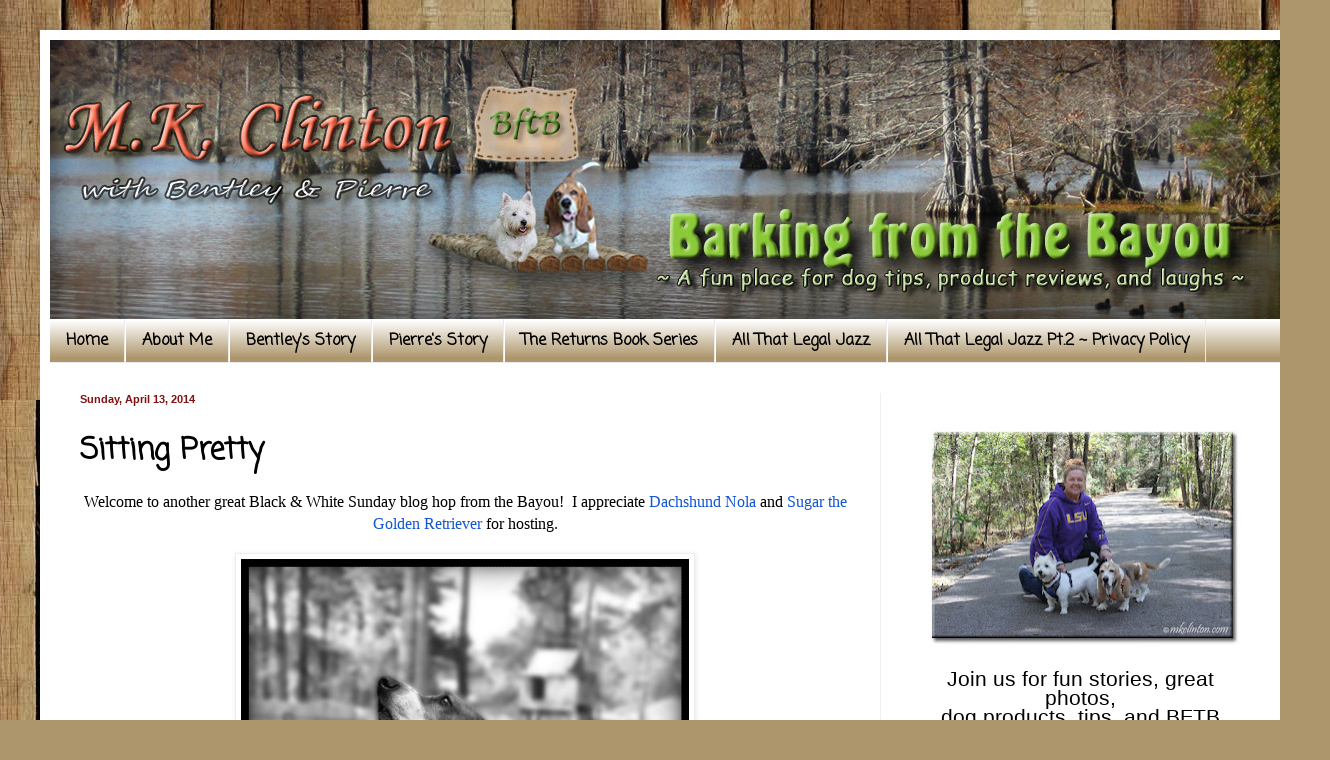

--- FILE ---
content_type: text/html; charset=UTF-8
request_url: https://www.mkclinton.com/2014/04/sitting-pretty.html
body_size: 30235
content:
<!DOCTYPE html>
<html class='v2' dir='ltr' xmlns='http://www.w3.org/1999/xhtml' xmlns:b='http://www.google.com/2005/gml/b' xmlns:data='http://www.google.com/2005/gml/data' xmlns:expr='http://www.google.com/2005/gml/expr'>
<head>
<link href='https://www.blogger.com/static/v1/widgets/335934321-css_bundle_v2.css' rel='stylesheet' type='text/css'/>
<meta content='width=1100' name='viewport'/>
<meta content='text/html; charset=UTF-8' http-equiv='Content-Type'/>
<meta content='blogger' name='generator'/>
<link href='https://www.mkclinton.com/favicon.ico' rel='icon' type='image/x-icon'/>
<link href='https://www.mkclinton.com/2014/04/sitting-pretty.html' rel='canonical'/>
<link rel="alternate" type="application/atom+xml" title="Barking from the Bayou - Atom" href="https://www.mkclinton.com/feeds/posts/default" />
<link rel="alternate" type="application/rss+xml" title="Barking from the Bayou - RSS" href="https://www.mkclinton.com/feeds/posts/default?alt=rss" />
<link rel="service.post" type="application/atom+xml" title="Barking from the Bayou - Atom" href="https://www.blogger.com/feeds/660403021590106773/posts/default" />

<link rel="alternate" type="application/atom+xml" title="Barking from the Bayou - Atom" href="https://www.mkclinton.com/feeds/1600707283017646704/comments/default" />
<!--Can't find substitution for tag [blog.ieCssRetrofitLinks]-->
<link href='https://blogger.googleusercontent.com/img/b/R29vZ2xl/AVvXsEim93sqI6cTbQFfJBqQB27uQChRGzUj0fPzWYCJ5GohSRHYGfU1ys0gmrrL8NsisFZ8vRtP9PaGRx8HlJIdQxnGN1fI6uL5O9SaiUtl-p4ar3FXVWtJaLiy8zrrkUkB2WuC_FLpDiMEVgk/s1600/IMG_1924e+B&W.jpg' rel='image_src'/>
<meta content='https://www.mkclinton.com/2014/04/sitting-pretty.html' property='og:url'/>
<meta content='Sitting Pretty' property='og:title'/>
<meta content='A blog about a hilarious Basset Hound and West Highland Terrier&#39;s adventures. We write dog products reviews, training and news. Printed in English.' property='og:description'/>
<meta content='https://blogger.googleusercontent.com/img/b/R29vZ2xl/AVvXsEim93sqI6cTbQFfJBqQB27uQChRGzUj0fPzWYCJ5GohSRHYGfU1ys0gmrrL8NsisFZ8vRtP9PaGRx8HlJIdQxnGN1fI6uL5O9SaiUtl-p4ar3FXVWtJaLiy8zrrkUkB2WuC_FLpDiMEVgk/w1200-h630-p-k-no-nu/IMG_1924e+B&W.jpg' property='og:image'/>
<meta content='A FUN PLACE FOR DOG TIPS PRODUCT REVIEWS LAUGHS' name='description'/>
<meta content='BASSET HOUND WESTIE HUMOR BARKING FROM THE BAYOU dogs' name='keywords'/>
<meta content='M.K. CLINTON' name='author'/>
<title>
     Barking from the Bayou
    </title>
<style type='text/css'>@font-face{font-family:'Coming Soon';font-style:normal;font-weight:400;font-display:swap;src:url(//fonts.gstatic.com/s/comingsoon/v20/qWcuB6mzpYL7AJ2VfdQR1t-VWDnRsDkg.woff2)format('woff2');unicode-range:U+0000-00FF,U+0131,U+0152-0153,U+02BB-02BC,U+02C6,U+02DA,U+02DC,U+0304,U+0308,U+0329,U+2000-206F,U+20AC,U+2122,U+2191,U+2193,U+2212,U+2215,U+FEFF,U+FFFD;}</style>
<style id='page-skin-1' type='text/css'><!--
/*
-----------------------------------------------
Blogger Template Style
Name:     Simple
Designer: Josh Peterson
URL:      www.noaesthetic.com
----------------------------------------------- */
/* Variable definitions
====================
<Variable name="keycolor" description="Main Color" type="color" default="#66bbdd"/>
<Group description="Page Text" selector="body">
<Variable name="body.font" description="Font" type="font"
default="normal normal 12px Arial, Tahoma, Helvetica, FreeSans, sans-serif"/>
<Variable name="body.text.color" description="Text Color" type="color" default="#222222"/>
</Group>
<Group description="Backgrounds" selector=".body-fauxcolumns-outer">
<Variable name="body.background.color" description="Outer Background" type="color" default="#66bbdd"/>
<Variable name="content.background.color" description="Main Background" type="color" default="#ffffff"/>
<Variable name="header.background.color" description="Header Background" type="color" default="transparent"/>
</Group>
<Group description="Links" selector=".main-outer">
<Variable name="link.color" description="Link Color" type="color" default="#2288bb"/>
<Variable name="link.visited.color" description="Visited Color" type="color" default="#888888"/>
<Variable name="link.hover.color" description="Hover Color" type="color" default="#33aaff"/>
</Group>
<Group description="Blog Title" selector=".header h1">
<Variable name="header.font" description="Font" type="font"
default="normal normal 60px Arial, Tahoma, Helvetica, FreeSans, sans-serif"/>
<Variable name="header.text.color" description="Title Color" type="color" default="#3399bb" />
</Group>
<Group description="Blog Description" selector=".header .description">
<Variable name="description.text.color" description="Description Color" type="color"
default="#777777" />
</Group>
<Group description="Tabs Text" selector=".tabs-inner .widget li a">
<Variable name="tabs.font" description="Font" type="font"
default="normal normal 14px Arial, Tahoma, Helvetica, FreeSans, sans-serif"/>
<Variable name="tabs.text.color" description="Text Color" type="color" default="#999999"/>
<Variable name="tabs.selected.text.color" description="Selected Color" type="color" default="#000000"/>
</Group>
<Group description="Tabs Background" selector=".tabs-outer .PageList">
<Variable name="tabs.background.color" description="Background Color" type="color" default="#f5f5f5"/>
<Variable name="tabs.selected.background.color" description="Selected Color" type="color" default="#eeeeee"/>
</Group>
<Group description="Post Title" selector="h3.post-title, .comments h4">
<Variable name="post.title.font" description="Font" type="font"
default="normal normal 22px Arial, Tahoma, Helvetica, FreeSans, sans-serif"/>
</Group>
<Group description="Date Header" selector=".date-header">
<Variable name="date.header.color" description="Text Color" type="color"
default="#000000"/>
<Variable name="date.header.background.color" description="Background Color" type="color"
default="transparent"/>
<Variable name="date.header.font" description="Text Font" type="font"
default="normal bold 11px Arial, Tahoma, Helvetica, FreeSans, sans-serif"/>
<Variable name="date.header.padding" description="Date Header Padding" type="string" default="inherit"/>
<Variable name="date.header.letterspacing" description="Date Header Letter Spacing" type="string" default="inherit"/>
<Variable name="date.header.margin" description="Date Header Margin" type="string" default="inherit"/>
</Group>
<Group description="Post Footer" selector=".post-footer">
<Variable name="post.footer.text.color" description="Text Color" type="color" default="#666666"/>
<Variable name="post.footer.background.color" description="Background Color" type="color"
default="#f9f9f9"/>
<Variable name="post.footer.border.color" description="Shadow Color" type="color" default="#eeeeee"/>
</Group>
<Group description="Gadgets" selector="h2">
<Variable name="widget.title.font" description="Title Font" type="font"
default="normal bold 11px Arial, Tahoma, Helvetica, FreeSans, sans-serif"/>
<Variable name="widget.title.text.color" description="Title Color" type="color" default="#000000"/>
<Variable name="widget.alternate.text.color" description="Alternate Color" type="color" default="#999999"/>
</Group>
<Group description="Images" selector=".main-inner">
<Variable name="image.background.color" description="Background Color" type="color" default="#ffffff"/>
<Variable name="image.border.color" description="Border Color" type="color" default="#eeeeee"/>
<Variable name="image.text.color" description="Caption Text Color" type="color" default="#000000"/>
</Group>
<Group description="Accents" selector=".content-inner">
<Variable name="body.rule.color" description="Separator Line Color" type="color" default="#eeeeee"/>
<Variable name="tabs.border.color" description="Tabs Border Color" type="color" default="#efefef"/>
</Group>
<Variable name="body.background" description="Body Background" type="background"
color="#f9e100" default="$(color) none repeat scroll top left"/>
<Variable name="body.background.override" description="Body Background Override" type="string" default=""/>
<Variable name="body.background.gradient.cap" description="Body Gradient Cap" type="url"
default="url(//www.blogblog.com/1kt/simple/gradients_light.png)"/>
<Variable name="body.background.gradient.tile" description="Body Gradient Tile" type="url"
default="url(//www.blogblog.com/1kt/simple/body_gradient_tile_light.png)"/>
<Variable name="content.background.color.selector" description="Content Background Color Selector" type="string" default=".content-inner"/>
<Variable name="content.padding" description="Content Padding" type="length" default="10px"/>
<Variable name="content.padding.horizontal" description="Content Horizontal Padding" type="length" default="10px"/>
<Variable name="content.shadow.spread" description="Content Shadow Spread" type="length" default="40px"/>
<Variable name="content.shadow.spread.webkit" description="Content Shadow Spread (WebKit)" type="length" default="5px"/>
<Variable name="content.shadow.spread.ie" description="Content Shadow Spread (IE)" type="length" default="10px"/>
<Variable name="main.border.width" description="Main Border Width" type="length" default="0"/>
<Variable name="header.background.gradient" description="Header Gradient" type="url" default="none"/>
<Variable name="header.shadow.offset.left" description="Header Shadow Offset Left" type="length" default="-1px"/>
<Variable name="header.shadow.offset.top" description="Header Shadow Offset Top" type="length" default="-1px"/>
<Variable name="header.shadow.spread" description="Header Shadow Spread" type="length" default="1px"/>
<Variable name="header.padding" description="Header Padding" type="length" default="30px"/>
<Variable name="header.border.size" description="Header Border Size" type="length" default="1px"/>
<Variable name="header.bottom.border.size" description="Header Bottom Border Size" type="length" default="0"/>
<Variable name="header.border.horizontalsize" description="Header Horizontal Border Size" type="length" default="0"/>
<Variable name="description.text.size" description="Description Text Size" type="string" default="140%"/>
<Variable name="tabs.margin.top" description="Tabs Margin Top" type="length" default="0" />
<Variable name="tabs.margin.side" description="Tabs Side Margin" type="length" default="30px" />
<Variable name="tabs.background.gradient" description="Tabs Background Gradient" type="url"
default="url(//www.blogblog.com/1kt/simple/gradients_light.png)"/>
<Variable name="tabs.border.width" description="Tabs Border Width" type="length" default="1px"/>
<Variable name="tabs.bevel.border.width" description="Tabs Bevel Border Width" type="length" default="1px"/>
<Variable name="post.margin.bottom" description="Post Bottom Margin" type="length" default="25px"/>
<Variable name="image.border.small.size" description="Image Border Small Size" type="length" default="2px"/>
<Variable name="image.border.large.size" description="Image Border Large Size" type="length" default="5px"/>
<Variable name="page.width.selector" description="Page Width Selector" type="string" default=".region-inner"/>
<Variable name="page.width" description="Page Width" type="string" default="auto"/>
<Variable name="main.section.margin" description="Main Section Margin" type="length" default="15px"/>
<Variable name="main.padding" description="Main Padding" type="length" default="15px"/>
<Variable name="main.padding.top" description="Main Padding Top" type="length" default="30px"/>
<Variable name="main.padding.bottom" description="Main Padding Bottom" type="length" default="30px"/>
<Variable name="paging.background"
color="#ffffff"
description="Background of blog paging area" type="background"
default="transparent none no-repeat scroll top center"/>
<Variable name="footer.bevel" description="Bevel border length of footer" type="length" default="0"/>
<Variable name="mobile.background.overlay" description="Mobile Background Overlay" type="string"
default="transparent none repeat scroll top left"/>
<Variable name="mobile.background.size" description="Mobile Background Size" type="string" default="auto"/>
<Variable name="mobile.button.color" description="Mobile Button Color" type="color" default="#ffffff" />
<Variable name="startSide" description="Side where text starts in blog language" type="automatic" default="left"/>
<Variable name="endSide" description="Side where text ends in blog language" type="automatic" default="right"/>
*/
/* Content
----------------------------------------------- */
body {
font: normal normal 12px Verdana, Geneva, sans-serif;
color: #000000;
background: #ad966c url(//themes.googleusercontent.com/image?id=1ZygE97_U_mmMOtoTGkMZll-JNbyfsqhAUw6zsMRGgk4ZzWbQsBOLV5GkQDV8YuZ0THk0) repeat scroll top center /* Credit: andynwt (http://www.istockphoto.com/googleimages.php?id=8047432&platform=blogger) */;
padding: 0 40px 40px 40px;
}
html body .region-inner {
min-width: 0;
max-width: 100%;
width: auto;
}
h2 {
font-size: 22px;
}
a:link {
text-decoration:none;
color: #1056d7;
}
a:visited {
text-decoration:none;
color: #299629;
}
a:hover {
text-decoration:underline;
color: #0ec10e;
}
.body-fauxcolumn-outer .fauxcolumn-inner {
background: transparent none repeat scroll top left;
_background-image: none;
}
.body-fauxcolumn-outer .cap-top {
position: absolute;
z-index: 1;
height: 400px;
width: 100%;
background: #ad966c url(//themes.googleusercontent.com/image?id=1ZygE97_U_mmMOtoTGkMZll-JNbyfsqhAUw6zsMRGgk4ZzWbQsBOLV5GkQDV8YuZ0THk0) repeat scroll top center /* Credit: andynwt (http://www.istockphoto.com/googleimages.php?id=8047432&platform=blogger) */;
}
.body-fauxcolumn-outer .cap-top .cap-left {
width: 100%;
background: transparent none repeat-x scroll top left;
_background-image: none;
}
.content-outer {
-moz-box-shadow: 0 0 40px rgba(0, 0, 0, .15);
-webkit-box-shadow: 0 0 5px rgba(0, 0, 0, .15);
-goog-ms-box-shadow: 0 0 10px #333333;
box-shadow: 0 0 40px rgba(0, 0, 0, .15);
margin-bottom: 1px;
}
.content-inner {
padding: 10px 10px;
}
.content-inner {
background-color: #ffffff;
}
/* Header
----------------------------------------------- */
.header-outer {
background: #d79111 url(//www.blogblog.com/1kt/simple/gradients_light.png) repeat-x scroll 0 -400px;
_background-image: none;
}
.Header h1 {
font: normal normal 60px Arial, Tahoma, Helvetica, FreeSans, sans-serif;
color: #ffffff;
text-shadow: 1px 2px 3px rgba(0, 0, 0, .2);
}
.Header h1 a {
color: #ffffff;
}
.Header .description {
font-size: 140%;
color: #ffffff;
}
.header-inner .Header .titlewrapper {
padding: 22px 30px;
}
.header-inner .Header .descriptionwrapper {
padding: 0 30px;
}
/* Tabs
----------------------------------------------- */
.tabs-inner .section:first-child {
border-top: 0 solid #ebebeb;
}
.tabs-inner .section:first-child ul {
margin-top: -0;
border-top: 0 solid #ebebeb;
border-left: 0 solid #ebebeb;
border-right: 0 solid #ebebeb;
}
.tabs-inner .widget ul {
background: #ad966c url(//www.blogblog.com/1kt/simple/gradients_light.png) repeat-x scroll 0 -800px;
_background-image: none;
border-bottom: 1px solid #ebebeb;
margin-top: 0;
margin-left: -30px;
margin-right: -30px;
}
.tabs-inner .widget li a {
display: inline-block;
padding: .6em 1em;
font: normal bold 16px Coming Soon;
color: #000000;
border-left: 1px solid #ffffff;
border-right: 1px solid #ebebeb;
}
.tabs-inner .widget li:first-child a {
border-left: none;
}
.tabs-inner .widget li.selected a, .tabs-inner .widget li a:hover {
color: #783f04;
background-color: #efefef;
text-decoration: none;
}
/* Columns
----------------------------------------------- */
.main-outer {
border-top: 0 solid #efefef;
}
.fauxcolumn-left-outer .fauxcolumn-inner {
border-right: 1px solid #efefef;
}
.fauxcolumn-right-outer .fauxcolumn-inner {
border-left: 1px solid #efefef;
}
/* Headings
----------------------------------------------- */
div.widget > h2,
div.widget h2.title {
margin: 0 0 1em 0;
font: normal bold 14px Coming Soon;
color: #000000;
}
/* Widgets
----------------------------------------------- */
.widget .zippy {
color: #9c9c9c;
text-shadow: 2px 2px 1px rgba(0, 0, 0, .1);
}
.widget .popular-posts ul {
list-style: none;
}
/* Posts
----------------------------------------------- */
h2.date-header {
font: normal bold 11px Arial, Tahoma, Helvetica, FreeSans, sans-serif;
}
.date-header span {
background-color: transparent;
color: #811010;
padding: inherit;
letter-spacing: inherit;
margin: inherit;
}
.main-inner {
padding-top: 30px;
padding-bottom: 30px;
}
.main-inner .column-center-inner {
padding: 0 15px;
}
.main-inner .column-center-inner .section {
margin: 0 15px;
}
.post {
margin: 0 0 25px 0;
}
h3.post-title, .comments h4 {
font: normal bold 30px Coming Soon;
margin: .75em 0 0;
}
.post-body {
font-size: 110%;
line-height: 1.4;
position: relative;
}
.post-body img, .post-body .tr-caption-container, .Profile img, .Image img,
.BlogList .item-thumbnail img {
padding: 2px;
background: #ffffff;
border: 1px solid #efefef;
-moz-box-shadow: 1px 1px 5px rgba(0, 0, 0, .1);
-webkit-box-shadow: 1px 1px 5px rgba(0, 0, 0, .1);
box-shadow: 1px 1px 5px rgba(0, 0, 0, .1);
}
.post-body img, .post-body .tr-caption-container {
padding: 5px;
}
.post-body .tr-caption-container {
color: #000000;
}
.post-body .tr-caption-container img {
padding: 0;
background: transparent;
border: none;
-moz-box-shadow: 0 0 0 rgba(0, 0, 0, .1);
-webkit-box-shadow: 0 0 0 rgba(0, 0, 0, .1);
box-shadow: 0 0 0 rgba(0, 0, 0, .1);
}
.post-header {
margin: 0 0 1.5em;
line-height: 1.6;
font-size: 90%;
}
.post-footer {
margin: 20px -2px 0;
padding: 5px 10px;
color: #6d6d6d;
background-color: #fafafa;
border-bottom: 1px solid #efefef;
line-height: 1.6;
font-size: 90%;
}
#comments .comment-author {
padding-top: 1.5em;
border-top: 1px solid #efefef;
background-position: 0 1.5em;
}
#comments .comment-author:first-child {
padding-top: 0;
border-top: none;
}
.avatar-image-container {
margin: .2em 0 0;
}
#comments .avatar-image-container img {
border: 1px solid #efefef;
}
/* Comments
----------------------------------------------- */
.comments .comments-content .icon.blog-author {
background-repeat: no-repeat;
background-image: url([data-uri]);
}
.comments .comments-content .loadmore a {
border-top: 1px solid #9c9c9c;
border-bottom: 1px solid #9c9c9c;
}
.comments .comment-thread.inline-thread {
background-color: #fafafa;
}
.comments .continue {
border-top: 2px solid #9c9c9c;
}
/* Accents
---------------------------------------------- */
.section-columns td.columns-cell {
border-left: 1px solid #efefef;
}
.blog-pager {
background: transparent none no-repeat scroll top center;
}
.blog-pager-older-link, .home-link,
.blog-pager-newer-link {
background-color: #ffffff;
padding: 5px;
}
.footer-outer {
border-top: 0 dashed #bbbbbb;
}
/* Mobile
----------------------------------------------- */
body.mobile  {
background-size: auto;
}
.mobile .body-fauxcolumn-outer {
background: transparent none repeat scroll top left;
}
.mobile .body-fauxcolumn-outer .cap-top {
background-size: 100% auto;
}
.mobile .content-outer {
-webkit-box-shadow: 0 0 3px rgba(0, 0, 0, .15);
box-shadow: 0 0 3px rgba(0, 0, 0, .15);
}
body.mobile .AdSense {
margin: 0 -40px;
}
.mobile .tabs-inner .widget ul {
margin-left: 0;
margin-right: 0;
}
.mobile .post {
margin: 0;
}
.mobile .main-inner .column-center-inner .section {
margin: 0;
}
.mobile .date-header span {
padding: 0.1em 10px;
margin: 0 -10px;
}
.mobile h3.post-title {
margin: 0;
}
.mobile .blog-pager {
background: transparent none no-repeat scroll top center;
}
.mobile .footer-outer {
border-top: none;
}
.mobile .main-inner, .mobile .footer-inner {
background-color: #ffffff;
}
.mobile-index-contents {
color: #000000;
}
.mobile-link-button {
background-color: #1056d7;
}
.mobile-link-button a:link, .mobile-link-button a:visited {
color: #ffffff;
}
.mobile .tabs-inner .section:first-child {
border-top: none;
}
.mobile .tabs-inner .PageList .widget-content {
background-color: #efefef;
color: #783f04;
border-top: 1px solid #ebebeb;
border-bottom: 1px solid #ebebeb;
}
.mobile .tabs-inner .PageList .widget-content .pagelist-arrow {
border-left: 1px solid #ebebeb;
}

--></style>
<style id='template-skin-1' type='text/css'><!--
body {
min-width: 1250px;
}
.content-outer, .content-fauxcolumn-outer, .region-inner {
min-width: 1250px;
max-width: 1250px;
_width: 1250px;
}
.main-inner .columns {
padding-left: 0px;
padding-right: 400px;
}
.main-inner .fauxcolumn-center-outer {
left: 0px;
right: 400px;
/* IE6 does not respect left and right together */
_width: expression(this.parentNode.offsetWidth -
parseInt("0px") -
parseInt("400px") + 'px');
}
.main-inner .fauxcolumn-left-outer {
width: 0px;
}
.main-inner .fauxcolumn-right-outer {
width: 400px;
}
.main-inner .column-left-outer {
width: 0px;
right: 100%;
margin-left: -0px;
}
.main-inner .column-right-outer {
width: 400px;
margin-right: -400px;
}
#layout {
min-width: 0;
}
#layout .content-outer {
min-width: 0;
width: 800px;
}
#layout .region-inner {
min-width: 0;
width: auto;
}
--></style>
<script type='text/javascript'>
        (function(i,s,o,g,r,a,m){i['GoogleAnalyticsObject']=r;i[r]=i[r]||function(){
        (i[r].q=i[r].q||[]).push(arguments)},i[r].l=1*new Date();a=s.createElement(o),
        m=s.getElementsByTagName(o)[0];a.async=1;a.src=g;m.parentNode.insertBefore(a,m)
        })(window,document,'script','https://www.google-analytics.com/analytics.js','ga');
        ga('create', 'UA-51006310-1', 'auto', 'blogger');
        ga('blogger.send', 'pageview');
      </script>
<link href='https://www.blogger.com/dyn-css/authorization.css?targetBlogID=660403021590106773&amp;zx=4c984485-283e-42f0-ab9a-bc28d5590792' media='none' onload='if(media!=&#39;all&#39;)media=&#39;all&#39;' rel='stylesheet'/><noscript><link href='https://www.blogger.com/dyn-css/authorization.css?targetBlogID=660403021590106773&amp;zx=4c984485-283e-42f0-ab9a-bc28d5590792' rel='stylesheet'/></noscript>
<meta name='google-adsense-platform-account' content='ca-host-pub-1556223355139109'/>
<meta name='google-adsense-platform-domain' content='blogspot.com'/>

</head>
<!-- Go to www.addthis.com/dashboard to customize your tools -->
<script async='async' src='//s7.addthis.com/js/300/addthis_widget.js#pubid=ra-5509c2ba0810448d' type='text/javascript'></script>
<body class='loading'>
<div class='navbar no-items section' id='navbar'>
</div>
<div class='body-fauxcolumns'>
<div class='fauxcolumn-outer body-fauxcolumn-outer'>
<div class='cap-top'>
<div class='cap-left'></div>
<div class='cap-right'></div>
</div>
<div class='fauxborder-left'>
<div class='fauxborder-right'></div>
<div class='fauxcolumn-inner'>
</div>
</div>
<div class='cap-bottom'>
<div class='cap-left'></div>
<div class='cap-right'></div>
</div>
</div>
</div>
<div class='content'>
<div class='content-fauxcolumns'>
<div class='fauxcolumn-outer content-fauxcolumn-outer'>
<div class='cap-top'>
<div class='cap-left'></div>
<div class='cap-right'></div>
</div>
<div class='fauxborder-left'>
<div class='fauxborder-right'></div>
<div class='fauxcolumn-inner'>
</div>
</div>
<div class='cap-bottom'>
<div class='cap-left'></div>
<div class='cap-right'></div>
</div>
</div>
</div>
<div class='content-outer'>
<div class='content-cap-top cap-top'>
<div class='cap-left'></div>
<div class='cap-right'></div>
</div>
<div class='fauxborder-left content-fauxborder-left'>
<div class='fauxborder-right content-fauxborder-right'></div>
<div class='content-inner'>
<header>
<div class='header-outer'>
<div class='header-cap-top cap-top'>
<div class='cap-left'></div>
<div class='cap-right'></div>
</div>
<div class='fauxborder-left header-fauxborder-left'>
<div class='fauxborder-right header-fauxborder-right'></div>
<div class='region-inner header-inner'>
<div class='header section' id='header'><div class='widget Header' data-version='1' id='Header1'>
<div id='header-inner'>
<a href='https://www.mkclinton.com/' style='display: block'>
<img alt='Barking from the Bayou' height='279px; ' id='Header1_headerimg' src='https://blogger.googleusercontent.com/img/a/AVvXsEgedB-7uHkblhevhOEVbG__3mCtHlZdWqSUoVrhIm9mHOqb6yLgG0_ClQ_GtWrq5Yelg9X-JWLOYlEHJE6gQfJsLVBHUDhwevC9EdVwe9mADRxu008yvcBUaR1-cokbm6Q8AD4SOljZmkXxQA5YC1lx9XwLaPVFymAvjIlc-6AFD2ZTohCCCQDJ9TqCRw=s1231' style='display: block' width='1231px; '/>
</a>
</div>
</div></div>
</div>
</div>
<div class='header-cap-bottom cap-bottom'>
<div class='cap-left'></div>
<div class='cap-right'></div>
</div>
</div>
</header>
<div class='tabs-outer'>
<div class='tabs-cap-top cap-top'>
<div class='cap-left'></div>
<div class='cap-right'></div>
</div>
<div class='fauxborder-left tabs-fauxborder-left'>
<div class='fauxborder-right tabs-fauxborder-right'></div>
<div class='region-inner tabs-inner'>
<div class='tabs section' id='crosscol'><div class='widget PageList' data-version='1' id='PageList1'>
<h2>
Pages
</h2>
<div class='widget-content'>
<ul>
<li>
<a href='https://www.mkclinton.com/'>
Home
</a>
</li>
<li>
<a href='https://www.mkclinton.com/p/about-me.html'>
About Me
</a>
</li>
<li>
<a href='https://www.mkclinton.com/p/bentleys-story.html'>
Bentley's Story
</a>
</li>
<li>
<a href='https://www.mkclinton.com/p/i-cant-believe-pierre-is-already-six.html'>
Pierre&#39;s Story
</a>
</li>
<li>
<a href='https://www.mkclinton.com/p/the-returns-book-series.html'>
The Returns Book Series
</a>
</li>
<li>
<a href='https://www.mkclinton.com/p/all-that-legal.html'>
All That Legal Jazz
</a>
</li>
<li>
<a href='https://www.mkclinton.com/p/thisprivacy-policy-explains-manner-in.html'>
All That Legal Jazz Pt.2 ~ Privacy Policy
</a>
</li>
</ul>
<div class='clear'></div>
</div>
</div></div>
<div class='tabs no-items section' id='crosscol-overflow'></div>
</div>
</div>
<div class='tabs-cap-bottom cap-bottom'>
<div class='cap-left'></div>
<div class='cap-right'></div>
</div>
</div>
<div class='main-outer'>
<div class='main-cap-top cap-top'>
<div class='cap-left'></div>
<div class='cap-right'></div>
</div>
<div class='fauxborder-left main-fauxborder-left'>
<div class='fauxborder-right main-fauxborder-right'></div>
<div class='region-inner main-inner'>
<div class='columns fauxcolumns'>
<div class='fauxcolumn-outer fauxcolumn-center-outer'>
<div class='cap-top'>
<div class='cap-left'></div>
<div class='cap-right'></div>
</div>
<div class='fauxborder-left'>
<div class='fauxborder-right'></div>
<div class='fauxcolumn-inner'>
</div>
</div>
<div class='cap-bottom'>
<div class='cap-left'></div>
<div class='cap-right'></div>
</div>
</div>
<div class='fauxcolumn-outer fauxcolumn-left-outer'>
<div class='cap-top'>
<div class='cap-left'></div>
<div class='cap-right'></div>
</div>
<div class='fauxborder-left'>
<div class='fauxborder-right'></div>
<div class='fauxcolumn-inner'>
</div>
</div>
<div class='cap-bottom'>
<div class='cap-left'></div>
<div class='cap-right'></div>
</div>
</div>
<div class='fauxcolumn-outer fauxcolumn-right-outer'>
<div class='cap-top'>
<div class='cap-left'></div>
<div class='cap-right'></div>
</div>
<div class='fauxborder-left'>
<div class='fauxborder-right'></div>
<div class='fauxcolumn-inner'>
</div>
</div>
<div class='cap-bottom'>
<div class='cap-left'></div>
<div class='cap-right'></div>
</div>
</div>
<!-- corrects IE6 width calculation -->
<div class='columns-inner'>
<div class='column-center-outer'>
<div class='column-center-inner'>
<div class='main section' id='main'><div class='widget Blog' data-version='1' id='Blog1'>
<div class='blog-posts hfeed'>
<!--Can't find substitution for tag [defaultAdStart]-->

                                        <div class="date-outer">
                                      
<h2 class='date-header'>
<span>
Sunday, April 13, 2014
</span>
</h2>

                                        <div class="date-posts">
                                      
<div class='post-outer'>
<div class='post hentry' itemprop='blogPost' itemscope='itemscope' itemtype='http://schema.org/BlogPosting'>
<meta content='https://blogger.googleusercontent.com/img/b/R29vZ2xl/AVvXsEim93sqI6cTbQFfJBqQB27uQChRGzUj0fPzWYCJ5GohSRHYGfU1ys0gmrrL8NsisFZ8vRtP9PaGRx8HlJIdQxnGN1fI6uL5O9SaiUtl-p4ar3FXVWtJaLiy8zrrkUkB2WuC_FLpDiMEVgk/s1600/IMG_1924e+B&W.jpg' itemprop='image_url'/>
<meta content='660403021590106773' itemprop='blogId'/>
<meta content='1600707283017646704' itemprop='postId'/>
<a name='1600707283017646704'></a>
<h3 class='post-title entry-title' itemprop='name'>
Sitting Pretty
</h3>
<div class='post-header'>
<div class='post-header-line-1'></div>
</div>
<div class='post-body entry-content' id='post-body-1600707283017646704' itemprop='description articleBody'>
<div align="center" class="MsoNormal" style="text-align: center;">
<span style="font-family: &quot;Comic Sans MS&quot;; font-size: 12.0pt;">Welcome to another great
Black &amp; White Sunday blog hop from the Bayou!&nbsp; I appreciate <a href="http://dachshundnola.blogspot.com/" target="_blank">Dachshund Nola </a>and <a href="http://www.sugarthegoldenretriever.com/" target="_blank">Sugar the Golden Retriever</a> for hosting.<o:p></o:p></span></div>
<div align="center" class="MsoNormal" style="text-align: center;">
<br /></div>
<div class="separator" style="clear: both; text-align: center;">
<a href="https://blogger.googleusercontent.com/img/b/R29vZ2xl/AVvXsEim93sqI6cTbQFfJBqQB27uQChRGzUj0fPzWYCJ5GohSRHYGfU1ys0gmrrL8NsisFZ8vRtP9PaGRx8HlJIdQxnGN1fI6uL5O9SaiUtl-p4ar3FXVWtJaLiy8zrrkUkB2WuC_FLpDiMEVgk/s1600/IMG_1924e+B&amp;W.jpg" imageanchor="1" style="margin-left: 1em; margin-right: 1em;"><img border="0" height="640" src="https://blogger.googleusercontent.com/img/b/R29vZ2xl/AVvXsEim93sqI6cTbQFfJBqQB27uQChRGzUj0fPzWYCJ5GohSRHYGfU1ys0gmrrL8NsisFZ8vRtP9PaGRx8HlJIdQxnGN1fI6uL5O9SaiUtl-p4ar3FXVWtJaLiy8zrrkUkB2WuC_FLpDiMEVgk/s1600/IMG_1924e+B&amp;W.jpg" width="448" /></a></div>
<div align="center" class="MsoNormal" style="text-align: center;">
<span style="font-family: &quot;Comic Sans MS&quot;; font-size: 12.0pt;"><br /></span></div>
<div align="center" class="MsoNormal" style="text-align: center;">
<span style="font-family: &quot;Comic Sans MS&quot;; font-size: 12.0pt;">&#8220;If she lowers that treat,
it is mine!&#8221;<o:p></o:p></span></div>
<div align="center" class="MsoNormal" style="text-align: center;">
<span style="font-family: &quot;Comic Sans MS&quot;; font-size: 12.0pt;"><br /></span></div>
<div class="separator" style="clear: both; text-align: center;">
<a href="https://blogger.googleusercontent.com/img/b/R29vZ2xl/AVvXsEh46d8iBeUfHbfXH7FqlGdSkq_T0APt1FBmjoMwq9YP5iN-G04ta11Sxjoo32n1sa4ayK2P6E1CuOiOHon6QVNtYtK_zRh81-C9PlJVpPqBNE5o4qAsxWPxy5s7OsAGXUh7PHugjYQVNaM/s1600/Pawprints.JPG" imageanchor="1" style="margin-left: 1em; margin-right: 1em;"><img border="0" height="39" src="https://blogger.googleusercontent.com/img/b/R29vZ2xl/AVvXsEh46d8iBeUfHbfXH7FqlGdSkq_T0APt1FBmjoMwq9YP5iN-G04ta11Sxjoo32n1sa4ayK2P6E1CuOiOHon6QVNtYtK_zRh81-C9PlJVpPqBNE5o4qAsxWPxy5s7OsAGXUh7PHugjYQVNaM/s1600/Pawprints.JPG" width="320" /></a></div>
<a name="more"></a><br />
<div align="center" class="MsoNormal" style="text-align: center;">
<span style="font-family: &quot;Comic Sans MS&quot;; font-size: 12.0pt;"><br /></span></div>
<div align="center" class="MsoNormal" style="text-align: center;">
<span style="font-family: 'Comic Sans MS'; font-size: 12pt;">Have a fantastic Sunday
and come back to see us tomorrow.</span></div>
<div align="center" class="MsoNormal" style="text-align: center;">
<span style="font-family: &quot;Comic Sans MS&quot;; font-size: 12.0pt;">Remember there is still
time to hop on the Pet Parade Blog Hop.<o:p></o:p></span></div>
<br />
<div align="center" class="MsoNormal" style="text-align: center;">
<span style="font-family: &quot;Comic Sans MS&quot;; font-size: 12.0pt;">Enjoy these other great
black &amp; white blogs.<o:p></o:p></span></div>
<div align="center" class="MsoNormal" style="text-align: center;">
<span style="font-family: &quot;Comic Sans MS&quot;; font-size: 12.0pt;"><br /></span></div>
<div class="separator" style="clear: both; text-align: center;">
<a href="http://dachshundnola.blogspot.com/" target="_blank"><img border="0" height="113" src="https://blogger.googleusercontent.com/img/b/R29vZ2xl/AVvXsEj5NhHRg3a9gE8ONTT7o8emJP30gS8vEB62NtUGrUKX2XvaqrqqfkeoRJ-WCFztaNPKMeGKXk-mbtqIE2y8l4sSM5cnrWuPtis6PWvUQuUoj3Um6wpnumDaRo5OLCwj9NbwTMx1qduJjTQ/s1600/nolasugar_bwbadge_pm.jpg" width="200" /></a></div>
<div align="center" class="MsoNormal" style="text-align: center;">
<span style="font-family: &quot;Comic Sans MS&quot;; font-size: 12.0pt;"><br /></span></div>
<!-- start LinkyTools script --><script src="//www.linkytools.com/thumbnail_linky_include.aspx?id=231373" type="text/javascript"></script><!-- end LinkyTools script -->
<div style='clear: both;'></div>
</div>
<div class='post-footer'>
<div class='post-footer-line post-footer-line-1'>
<span class='post-author vcard'>
Posted by
<span class='fn' itemprop='author' itemscope='itemscope' itemtype='http://schema.org/Person'>
<meta content='https://www.blogger.com/profile/14156362331542072877' itemprop='url'/>
<a class='g-profile' href='https://www.blogger.com/profile/14156362331542072877' rel='author' title='author profile'>
<span itemprop='name'>
M. K. Clinton
</span>
</a>
</span>
</span>
<span class='post-timestamp'>
at
<meta content='https://www.mkclinton.com/2014/04/sitting-pretty.html' itemprop='url'/>
<a class='timestamp-link' href='https://www.mkclinton.com/2014/04/sitting-pretty.html' rel='bookmark' title='permanent link'>
<abbr class='published' itemprop='datePublished' title='2014-04-13T01:28:00-05:00'>
1:28:00&#8239;AM
</abbr>
</a>
</span>
<span class='post-comment-link'>
</span>
<span class='post-icons'>
<span class='item-control blog-admin pid-1335550550'>
<a href='https://www.blogger.com/post-edit.g?blogID=660403021590106773&postID=1600707283017646704&from=pencil' title='Edit Post'>
<img alt='' class='icon-action' height='18' src='//img2.blogblog.com/img/icon18_edit_allbkg.gif' width='18'/>
</a>
</span>
</span>
<div class='post-share-buttons goog-inline-block'>
<a class='goog-inline-block share-button sb-email' href='https://www.blogger.com/share-post.g?blogID=660403021590106773&postID=1600707283017646704&target=email' target='_blank' title='Email This'>
<span class='share-button-link-text'>
Email This
</span>
</a>
<a class='goog-inline-block share-button sb-blog' href='https://www.blogger.com/share-post.g?blogID=660403021590106773&postID=1600707283017646704&target=blog' onclick='window.open(this.href, "_blank", "height=270,width=475"); return false;' target='_blank' title='BlogThis!'>
<span class='share-button-link-text'>
BlogThis!
</span>
</a>
<a class='goog-inline-block share-button sb-twitter' href='https://www.blogger.com/share-post.g?blogID=660403021590106773&postID=1600707283017646704&target=twitter' target='_blank' title='Share to X'>
<span class='share-button-link-text'>
Share to X
</span>
</a>
<a class='goog-inline-block share-button sb-facebook' href='https://www.blogger.com/share-post.g?blogID=660403021590106773&postID=1600707283017646704&target=facebook' onclick='window.open(this.href, "_blank", "height=430,width=640"); return false;' target='_blank' title='Share to Facebook'>
<span class='share-button-link-text'>
Share to Facebook
</span>
</a>
<a class='goog-inline-block share-button sb-pinterest' href='https://www.blogger.com/share-post.g?blogID=660403021590106773&postID=1600707283017646704&target=pinterest' target='_blank' title='Share to Pinterest'>
<span class='share-button-link-text'>
Share to Pinterest
</span>
</a>
</div>
</div>
<div class='post-footer-line post-footer-line-2'>
<span class='post-labels'>
</span>
</div>
<div class='post-footer-line post-footer-line-3'></div>
</div>
</div>
<div class='comments' id='comments'>
<a name='comments'></a>
<h4>
18 comments
                                    :
                                  </h4>
<div class='comments-content'>
<script async='async' src='' type='text/javascript'></script>
<script type='text/javascript'>
                                  (function() {
                                    var items = null;
                                    var msgs = null;
                                    var config = {};
                                    // <![CDATA[
                                    var cursor = null;
                                    if (items && items.length > 0) {
                                      cursor = parseInt(items[items.length - 1].timestamp) + 1;
                                    }
                                    var bodyFromEntry = function(entry) {
                                      if (entry.gd$extendedProperty) {
                                        for (var k in entry.gd$extendedProperty) {
                                          if (entry.gd$extendedProperty[k].name == 'blogger.contentRemoved') {
                                            return '<span class="deleted-comment">' + entry.content.$t + '</span>';
                                          }
                                        }
                                      }
                                      return entry.content.$t;
                                    }
                                    var parse = function(data) {
                                      cursor = null;
                                      var comments = [];
                                      if (data && data.feed && data.feed.entry) {
                                        for (var i = 0, entry; entry = data.feed.entry[i]; i++) {
                                          var comment = {};
                                          // comment ID, parsed out of the original id format
                                          var id = /blog-(\d+).post-(\d+)/.exec(entry.id.$t);
                                          comment.id = id ? id[2] : null;
                                          comment.body = bodyFromEntry(entry);
                                          comment.timestamp = Date.parse(entry.published.$t) + '';
                                          if (entry.author && entry.author.constructor === Array) {
                                            var auth = entry.author[0];
                                            if (auth) {
                                              comment.author = {
                                                name: (auth.name ? auth.name.$t : undefined),
                                                profileUrl: (auth.uri ? auth.uri.$t : undefined),
                                                avatarUrl: (auth.gd$image ? auth.gd$image.src : undefined)
                                              };
                                            }
                                          }
                                          if (entry.link) {
                                            if (entry.link[2]) {
                                              comment.link = comment.permalink = entry.link[2].href;
                                            }
                                            if (entry.link[3]) {
                                              var pid = /.*comments\/default\/(\d+)\?.*/.exec(entry.link[3].href);
                                              if (pid && pid[1]) {
                                                comment.parentId = pid[1];
                                              }
                                            }
                                          }
                                          comment.deleteclass = 'item-control blog-admin';
                                          if (entry.gd$extendedProperty) {
                                            for (var k in entry.gd$extendedProperty) {
                                              if (entry.gd$extendedProperty[k].name == 'blogger.itemClass') {
                                                comment.deleteclass += ' ' + entry.gd$extendedProperty[k].value;
                                              } else if (entry.gd$extendedProperty[k].name == 'blogger.displayTime') {
                                                comment.displayTime = entry.gd$extendedProperty[k].value;
                                              }
                                            }
                                          }
                                          comments.push(comment);
                                        }
                                      }
                                      return comments;
                                    };
                                    var paginator = function(callback) {
                                      if (hasMore()) {
                                        var url = config.feed + '?alt=json&v=2&orderby=published&reverse=false&max-results=50';
                                        if (cursor) {
                                          url += '&published-min=' + new Date(cursor).toISOString();
                                        }
                                        window.bloggercomments = function(data) {
                                          var parsed = parse(data);
                                          cursor = parsed.length < 50 ? null
                                          : parseInt(parsed[parsed.length - 1].timestamp) + 1
                                          callback(parsed);
                                          window.bloggercomments = null;
                                        }
                                        url += '&callback=bloggercomments';
                                        var script = document.createElement('script');
                                        script.type = 'text/javascript';
                                        script.src = url;
                                        document.getElementsByTagName('head')[0].appendChild(script);
                                      }
                                    };
                                    var hasMore = function() {
                                      return !!cursor;
                                    };
                                    var getMeta = function(key, comment) {
                                      if ('iswriter' == key) {
                                        var matches = !!comment.author
                                        && comment.author.name == config.authorName
                                        && comment.author.profileUrl == config.authorUrl;
                                        return matches ? 'true' : '';
                                      } else if ('deletelink' == key) {
                                        return config.baseUri + '/delete-comment.g?blogID='
                                        + config.blogId + '&postID=' + comment.id;
                                      } else if ('deleteclass' == key) {
                                        return comment.deleteclass;
                                      }
                                      return '';
                                    };
                                    var replybox = null;
                                    var replyUrlParts = null;
                                    var replyParent = undefined;
                                    var onReply = function(commentId, domId) {
                                      if (replybox == null) {
                                        // lazily cache replybox, and adjust to suit this style:
                                        replybox = document.getElementById('comment-editor');
                                        if (replybox != null) {
                                          replybox.height = '250px';
                                          replybox.style.display = 'block';
                                          replyUrlParts = replybox.src.split('#');
                                        }
                                      }
                                      if (replybox && (commentId !== replyParent)) {
                                        document.getElementById(domId).insertBefore(replybox, null);
                                        replybox.src = replyUrlParts[0]
                                        + (commentId ? '&parentID=' + commentId : '')
                                        + '#' + replyUrlParts[1];
                                        replyParent = commentId;
                                      }
                                    };
                                    var hash = (window.location.hash || '#').substring(1);
                                    var startThread, targetComment;
                                    if (/^comment-form_/.test(hash)) {
                                      startThread = hash.substring('comment-form_'.length);
                                    } else if (/^c[0-9]+$/.test(hash)) {
                                      targetComment = hash.substring(1);
                                    }
                                    // Configure commenting API:
                                    var configJso = {
                                      'maxDepth': config.maxThreadDepth
                                    };
                                    var provider = {
                                      'id': config.postId,
                                      'data': items,
                                      'loadNext': paginator,
                                      'hasMore': hasMore,
                                      'getMeta': getMeta,
                                      'onReply': onReply,
                                      'rendered': true,
                                      'initComment': targetComment,
                                      'initReplyThread': startThread,
                                      'config': configJso,
                                      'messages': msgs
                                    };
                                    var render = function() {
                                      if (window.goog && window.goog.comments) {
                                        var holder = document.getElementById('comment-holder');
                                        window.goog.comments.render(holder, provider);
                                      }
                                    };
                                    // render now, or queue to render when library loads:
                                    if (window.goog && window.goog.comments) {
                                      render();
                                    } else {
                                      window.goog = window.goog || {};
                                      window.goog.comments = window.goog.comments || {};
                                      window.goog.comments.loadQueue = window.goog.comments.loadQueue || [];
                                      window.goog.comments.loadQueue.push(render);
                                    }
                                  })();
                                  // ]]>
                                </script>
<div id='comment-holder'>
<div class="comment-thread toplevel-thread"><ol id="top-ra"><li class="comment" id="c3621672747328177225"><div class="avatar-image-container"><img src="//blogger.googleusercontent.com/img/b/R29vZ2xl/AVvXsEhpi0Lrr5Xp-ADcWOzNyqtUMIvkbyLTKhiu8aYzp6iDNy3WvD-5CcHTgTXMBQnzB223UZR9KDkXT8loxQ5MP_ZU8yPVjYBopTzbKjX1SZczMXcy8bighJleUrMPdP2HOpTaSkpEKQ50MRcmeHCrcBmirQJhqO_yyqNxGafpsWciqj94AaY/s45/PC250051.JPG" alt=""/></div><div class="comment-block"><div class="comment-header"><cite class="user"><a href="https://www.blogger.com/profile/03090490985622050197" rel="nofollow">Kinley Westie</a></cite><span class="icon user "></span><span class="datetime secondary-text"><a rel="nofollow" href="https://www.mkclinton.com/2014/04/sitting-pretty.html?showComment=1397371490097#c3621672747328177225">April 13, 2014 at 1:44&#8239;AM</a></span></div><p class="comment-content">Cute picture!</p><span class="comment-actions secondary-text"><a class="comment-reply" target="_self" data-comment-id="3621672747328177225">Reply</a><span class="item-control blog-admin blog-admin pid-1281381577"><a target="_self" href="https://www.blogger.com/comment/delete/660403021590106773/3621672747328177225">Delete</a></span></span></div><div class="comment-replies"><div id="c3621672747328177225-rt" class="comment-thread inline-thread hidden"><span class="thread-toggle thread-expanded"><span class="thread-arrow"></span><span class="thread-count"><a target="_self">Replies</a></span></span><ol id="c3621672747328177225-ra" class="thread-chrome thread-expanded"><div></div><div id="c3621672747328177225-continue" class="continue"><a class="comment-reply" target="_self" data-comment-id="3621672747328177225">Reply</a></div></ol></div></div><div class="comment-replybox-single" id="c3621672747328177225-ce"></div></li><li class="comment" id="c8982450966857316835"><div class="avatar-image-container"><img src="//2.bp.blogspot.com/-HH4CQgqO4hA/Wimb5nS09wI/AAAAAAAA9FM/OpnP2Lb-rbIQVkYgw74ky1uecvSmEUcoACK4BGAYYCw/s35/*" alt=""/></div><div class="comment-block"><div class="comment-header"><cite class="user"><a href="https://www.blogger.com/profile/06832209704307799255" rel="nofollow">Laika</a></cite><span class="icon user "></span><span class="datetime secondary-text"><a rel="nofollow" href="https://www.mkclinton.com/2014/04/sitting-pretty.html?showComment=1397380253325#c8982450966857316835">April 13, 2014 at 4:10&#8239;AM</a></span></div><p class="comment-content">Sweet sweet Bentley :-)</p><span class="comment-actions secondary-text"><a class="comment-reply" target="_self" data-comment-id="8982450966857316835">Reply</a><span class="item-control blog-admin blog-admin pid-1082420381"><a target="_self" href="https://www.blogger.com/comment/delete/660403021590106773/8982450966857316835">Delete</a></span></span></div><div class="comment-replies"><div id="c8982450966857316835-rt" class="comment-thread inline-thread hidden"><span class="thread-toggle thread-expanded"><span class="thread-arrow"></span><span class="thread-count"><a target="_self">Replies</a></span></span><ol id="c8982450966857316835-ra" class="thread-chrome thread-expanded"><div></div><div id="c8982450966857316835-continue" class="continue"><a class="comment-reply" target="_self" data-comment-id="8982450966857316835">Reply</a></div></ol></div></div><div class="comment-replybox-single" id="c8982450966857316835-ce"></div></li><li class="comment" id="c6591915719200007573"><div class="avatar-image-container"><img src="//blogger.googleusercontent.com/img/b/R29vZ2xl/AVvXsEhZfL333THnWwpVmndIjmUtRa2IQ-WKeb0orHG-Xp2GZpDUYSKyRoXjw_w8nC4tmxACaShUCRF5pFnfHL5TNOSMrFG7LIKVKv4Ho5-Ut2-rcY7SMi6DSTTNydOSelnVeQ/s45-c/EmmaLogoFinal.png" alt=""/></div><div class="comment-block"><div class="comment-header"><cite class="user"><a href="https://www.blogger.com/profile/00281486885814998377" rel="nofollow">My GBGV Life</a></cite><span class="icon user "></span><span class="datetime secondary-text"><a rel="nofollow" href="https://www.mkclinton.com/2014/04/sitting-pretty.html?showComment=1397389934496#c6591915719200007573">April 13, 2014 at 6:52&#8239;AM</a></span></div><p class="comment-content">That is so cool how you can sit like that. I can&#39;t do that :( Happy b/w Sunday!</p><span class="comment-actions secondary-text"><a class="comment-reply" target="_self" data-comment-id="6591915719200007573">Reply</a><span class="item-control blog-admin blog-admin pid-56820975"><a target="_self" href="https://www.blogger.com/comment/delete/660403021590106773/6591915719200007573">Delete</a></span></span></div><div class="comment-replies"><div id="c6591915719200007573-rt" class="comment-thread inline-thread hidden"><span class="thread-toggle thread-expanded"><span class="thread-arrow"></span><span class="thread-count"><a target="_self">Replies</a></span></span><ol id="c6591915719200007573-ra" class="thread-chrome thread-expanded"><div></div><div id="c6591915719200007573-continue" class="continue"><a class="comment-reply" target="_self" data-comment-id="6591915719200007573">Reply</a></div></ol></div></div><div class="comment-replybox-single" id="c6591915719200007573-ce"></div></li><li class="comment" id="c6011329414606336241"><div class="avatar-image-container"><img src="//www.blogger.com/img/blogger_logo_round_35.png" alt=""/></div><div class="comment-block"><div class="comment-header"><cite class="user"><a href="https://www.blogger.com/profile/17908735948454928872" rel="nofollow">JoAnn Stancer</a></cite><span class="icon user "></span><span class="datetime secondary-text"><a rel="nofollow" href="https://www.mkclinton.com/2014/04/sitting-pretty.html?showComment=1397394420754#c6011329414606336241">April 13, 2014 at 8:07&#8239;AM</a></span></div><p class="comment-content">He is so neat! Beautiful picture. Have a great Sunday.</p><span class="comment-actions secondary-text"><a class="comment-reply" target="_self" data-comment-id="6011329414606336241">Reply</a><span class="item-control blog-admin blog-admin pid-471354348"><a target="_self" href="https://www.blogger.com/comment/delete/660403021590106773/6011329414606336241">Delete</a></span></span></div><div class="comment-replies"><div id="c6011329414606336241-rt" class="comment-thread inline-thread hidden"><span class="thread-toggle thread-expanded"><span class="thread-arrow"></span><span class="thread-count"><a target="_self">Replies</a></span></span><ol id="c6011329414606336241-ra" class="thread-chrome thread-expanded"><div></div><div id="c6011329414606336241-continue" class="continue"><a class="comment-reply" target="_self" data-comment-id="6011329414606336241">Reply</a></div></ol></div></div><div class="comment-replybox-single" id="c6011329414606336241-ce"></div></li><li class="comment" id="c3053993033398488172"><div class="avatar-image-container"><img src="//www.blogger.com/img/blogger_logo_round_35.png" alt=""/></div><div class="comment-block"><div class="comment-header"><cite class="user"><a href="https://www.blogger.com/profile/16479883383549956811" rel="nofollow">Unknown</a></cite><span class="icon user "></span><span class="datetime secondary-text"><a rel="nofollow" href="https://www.mkclinton.com/2014/04/sitting-pretty.html?showComment=1397403609749#c3053993033398488172">April 13, 2014 at 10:40&#8239;AM</a></span></div><p class="comment-content">Aww Bentley, you look so cute!<br>Have a pawsome day!<br></p><span class="comment-actions secondary-text"><a class="comment-reply" target="_self" data-comment-id="3053993033398488172">Reply</a><span class="item-control blog-admin blog-admin pid-223648943"><a target="_self" href="https://www.blogger.com/comment/delete/660403021590106773/3053993033398488172">Delete</a></span></span></div><div class="comment-replies"><div id="c3053993033398488172-rt" class="comment-thread inline-thread hidden"><span class="thread-toggle thread-expanded"><span class="thread-arrow"></span><span class="thread-count"><a target="_self">Replies</a></span></span><ol id="c3053993033398488172-ra" class="thread-chrome thread-expanded"><div></div><div id="c3053993033398488172-continue" class="continue"><a class="comment-reply" target="_self" data-comment-id="3053993033398488172">Reply</a></div></ol></div></div><div class="comment-replybox-single" id="c3053993033398488172-ce"></div></li><li class="comment" id="c190898354466311971"><div class="avatar-image-container"><img src="//www.blogger.com/img/blogger_logo_round_35.png" alt=""/></div><div class="comment-block"><div class="comment-header"><cite class="user"><a href="https://www.blogger.com/profile/17754769598598752012" rel="nofollow">Unknown</a></cite><span class="icon user "></span><span class="datetime secondary-text"><a rel="nofollow" href="https://www.mkclinton.com/2014/04/sitting-pretty.html?showComment=1397405406253#c190898354466311971">April 13, 2014 at 11:10&#8239;AM</a></span></div><p class="comment-content">haha!!!! I LOVE when he sits like that!!! <br>Hope your having a great weekend!<br>ღ husky hugz ღ frum our pack at <i><b><a href="http://ownedbyahusky.blogspot.ca" rel="nofollow">Love is being owned by a husky!</a></b></i></p><span class="comment-actions secondary-text"><a class="comment-reply" target="_self" data-comment-id="190898354466311971">Reply</a><span class="item-control blog-admin blog-admin pid-229270191"><a target="_self" href="https://www.blogger.com/comment/delete/660403021590106773/190898354466311971">Delete</a></span></span></div><div class="comment-replies"><div id="c190898354466311971-rt" class="comment-thread inline-thread hidden"><span class="thread-toggle thread-expanded"><span class="thread-arrow"></span><span class="thread-count"><a target="_self">Replies</a></span></span><ol id="c190898354466311971-ra" class="thread-chrome thread-expanded"><div></div><div id="c190898354466311971-continue" class="continue"><a class="comment-reply" target="_self" data-comment-id="190898354466311971">Reply</a></div></ol></div></div><div class="comment-replybox-single" id="c190898354466311971-ce"></div></li><li class="comment" id="c4499535297408814342"><div class="avatar-image-container"><img src="//blogger.googleusercontent.com/img/b/R29vZ2xl/AVvXsEjT3BUV0n1BsguM2MW5k8Fns_gBMZc2XJvE2HjgAQE4vlHAF6lbw7vcK-4s9oFab8OQNizwBBInDsQYjWOuekl4eNDYD2F4HSu4qODKopFMFmXv4i6s6EgkrS0iFDeh2tk/s45-c/01+Farm+Logo+Temp.png" alt=""/></div><div class="comment-block"><div class="comment-header"><cite class="user"><a href="https://www.blogger.com/profile/02300333186503144220" rel="nofollow">jank1961</a></cite><span class="icon user "></span><span class="datetime secondary-text"><a rel="nofollow" href="https://www.mkclinton.com/2014/04/sitting-pretty.html?showComment=1397407139076#c4499535297408814342">April 13, 2014 at 11:38&#8239;AM</a></span></div><p class="comment-content">Great pose, Bentley!  I think that deserves two treats!  :)<br>Jan, Wag &#39;n Woof Pets</p><span class="comment-actions secondary-text"><a class="comment-reply" target="_self" data-comment-id="4499535297408814342">Reply</a><span class="item-control blog-admin blog-admin pid-2020015101"><a target="_self" href="https://www.blogger.com/comment/delete/660403021590106773/4499535297408814342">Delete</a></span></span></div><div class="comment-replies"><div id="c4499535297408814342-rt" class="comment-thread inline-thread hidden"><span class="thread-toggle thread-expanded"><span class="thread-arrow"></span><span class="thread-count"><a target="_self">Replies</a></span></span><ol id="c4499535297408814342-ra" class="thread-chrome thread-expanded"><div></div><div id="c4499535297408814342-continue" class="continue"><a class="comment-reply" target="_self" data-comment-id="4499535297408814342">Reply</a></div></ol></div></div><div class="comment-replybox-single" id="c4499535297408814342-ce"></div></li><li class="comment" id="c8521511715125589266"><div class="avatar-image-container"><img src="//blogger.googleusercontent.com/img/b/R29vZ2xl/AVvXsEgYpxSzmLCz2YxnVSQnVIPtzvHz1p2ZJmc7EWxNeEHdzoJIjseIARGJfIC4wn5FHBotf03DbGcsfjFju4ll_VRHkFddcl12nXekzIigcN98MS1sLAumQBFrN8fuizyxwJ8/s45-c/*" alt=""/></div><div class="comment-block"><div class="comment-header"><cite class="user"><a href="https://www.blogger.com/profile/11676712437788270947" rel="nofollow">Johann The Dog</a></cite><span class="icon user "></span><span class="datetime secondary-text"><a rel="nofollow" href="https://www.mkclinton.com/2014/04/sitting-pretty.html?showComment=1397422908674#c8521511715125589266">April 13, 2014 at 4:01&#8239;PM</a></span></div><p class="comment-content">Great shot!!</p><span class="comment-actions secondary-text"><a class="comment-reply" target="_self" data-comment-id="8521511715125589266">Reply</a><span class="item-control blog-admin blog-admin pid-1059196277"><a target="_self" href="https://www.blogger.com/comment/delete/660403021590106773/8521511715125589266">Delete</a></span></span></div><div class="comment-replies"><div id="c8521511715125589266-rt" class="comment-thread inline-thread hidden"><span class="thread-toggle thread-expanded"><span class="thread-arrow"></span><span class="thread-count"><a target="_self">Replies</a></span></span><ol id="c8521511715125589266-ra" class="thread-chrome thread-expanded"><div></div><div id="c8521511715125589266-continue" class="continue"><a class="comment-reply" target="_self" data-comment-id="8521511715125589266">Reply</a></div></ol></div></div><div class="comment-replybox-single" id="c8521511715125589266-ce"></div></li><li class="comment" id="c2144814915780267602"><div class="avatar-image-container"><img src="//resources.blogblog.com/img/blank.gif" alt=""/></div><div class="comment-block"><div class="comment-header"><cite class="user">Anonymous</cite><span class="icon user "></span><span class="datetime secondary-text"><a rel="nofollow" href="https://www.mkclinton.com/2014/04/sitting-pretty.html?showComment=1397425550496#c2144814915780267602">April 13, 2014 at 4:45&#8239;PM</a></span></div><p class="comment-content">Oh Bentley, you deserve that treat anyway! Thems some serious skillz!<br>Hugs, Carrie (Myfie, Ellie and Millie) x</p><span class="comment-actions secondary-text"><a class="comment-reply" target="_self" data-comment-id="2144814915780267602">Reply</a><span class="item-control blog-admin blog-admin pid-599801813"><a target="_self" href="https://www.blogger.com/comment/delete/660403021590106773/2144814915780267602">Delete</a></span></span></div><div class="comment-replies"><div id="c2144814915780267602-rt" class="comment-thread inline-thread hidden"><span class="thread-toggle thread-expanded"><span class="thread-arrow"></span><span class="thread-count"><a target="_self">Replies</a></span></span><ol id="c2144814915780267602-ra" class="thread-chrome thread-expanded"><div></div><div id="c2144814915780267602-continue" class="continue"><a class="comment-reply" target="_self" data-comment-id="2144814915780267602">Reply</a></div></ol></div></div><div class="comment-replybox-single" id="c2144814915780267602-ce"></div></li><li class="comment" id="c7429327981183653007"><div class="avatar-image-container"><img src="//blogger.googleusercontent.com/img/b/R29vZ2xl/AVvXsEhgFapGm-taKg3x2gQYO9QFN6MaJJPLf1W8THws0Yjm_4q0i3NAS05HdG6d4G-cmiCoepVXr8tqZ_HWYIM96K7fStzaDTBYbzUIecLaDeduoAkXeU3oTvFyOc8GijMuwbY/s45-c/LeviRoaryProfile.png" alt=""/></div><div class="comment-block"><div class="comment-header"><cite class="user"><a href="https://www.blogger.com/profile/02666719374831725417" rel="nofollow">Cat and DOG Chat With Caren</a></cite><span class="icon user "></span><span class="datetime secondary-text"><a rel="nofollow" href="https://www.mkclinton.com/2014/04/sitting-pretty.html?showComment=1397426253577#c7429327981183653007">April 13, 2014 at 4:57&#8239;PM</a></span></div><p class="comment-content">Ha!!!! So cute!</p><span class="comment-actions secondary-text"><a class="comment-reply" target="_self" data-comment-id="7429327981183653007">Reply</a><span class="item-control blog-admin blog-admin pid-961546662"><a target="_self" href="https://www.blogger.com/comment/delete/660403021590106773/7429327981183653007">Delete</a></span></span></div><div class="comment-replies"><div id="c7429327981183653007-rt" class="comment-thread inline-thread hidden"><span class="thread-toggle thread-expanded"><span class="thread-arrow"></span><span class="thread-count"><a target="_self">Replies</a></span></span><ol id="c7429327981183653007-ra" class="thread-chrome thread-expanded"><div></div><div id="c7429327981183653007-continue" class="continue"><a class="comment-reply" target="_self" data-comment-id="7429327981183653007">Reply</a></div></ol></div></div><div class="comment-replybox-single" id="c7429327981183653007-ce"></div></li><li class="comment" id="c5852636995440661982"><div class="avatar-image-container"><img src="//www.blogger.com/img/blogger_logo_round_35.png" alt=""/></div><div class="comment-block"><div class="comment-header"><cite class="user"><a href="https://www.blogger.com/profile/00285837702766349493" rel="nofollow">Unknown</a></cite><span class="icon user "></span><span class="datetime secondary-text"><a rel="nofollow" href="https://www.mkclinton.com/2014/04/sitting-pretty.html?showComment=1397429025727#c5852636995440661982">April 13, 2014 at 5:43&#8239;PM</a></span></div><p class="comment-content">I did not know that Bassets could sit up! Bet you got that treat! Mom won&#39;t let me sit up, thinks Dachshunds aren&#39;t suppose too. Love Dolly</p><span class="comment-actions secondary-text"><a class="comment-reply" target="_self" data-comment-id="5852636995440661982">Reply</a><span class="item-control blog-admin blog-admin pid-1918609794"><a target="_self" href="https://www.blogger.com/comment/delete/660403021590106773/5852636995440661982">Delete</a></span></span></div><div class="comment-replies"><div id="c5852636995440661982-rt" class="comment-thread inline-thread hidden"><span class="thread-toggle thread-expanded"><span class="thread-arrow"></span><span class="thread-count"><a target="_self">Replies</a></span></span><ol id="c5852636995440661982-ra" class="thread-chrome thread-expanded"><div></div><div id="c5852636995440661982-continue" class="continue"><a class="comment-reply" target="_self" data-comment-id="5852636995440661982">Reply</a></div></ol></div></div><div class="comment-replybox-single" id="c5852636995440661982-ce"></div></li><li class="comment" id="c4131465411204382893"><div class="avatar-image-container"><img src="//www.blogger.com/img/blogger_logo_round_35.png" alt=""/></div><div class="comment-block"><div class="comment-header"><cite class="user"><a href="https://www.blogger.com/profile/02070050598590590010" rel="nofollow">Unknown</a></cite><span class="icon user "></span><span class="datetime secondary-text"><a rel="nofollow" href="https://www.mkclinton.com/2014/04/sitting-pretty.html?showComment=1397429726787#c4131465411204382893">April 13, 2014 at 5:55&#8239;PM</a></span></div><p class="comment-content">OMG!  He is too cute!</p><span class="comment-actions secondary-text"><a class="comment-reply" target="_self" data-comment-id="4131465411204382893">Reply</a><span class="item-control blog-admin blog-admin pid-200862435"><a target="_self" href="https://www.blogger.com/comment/delete/660403021590106773/4131465411204382893">Delete</a></span></span></div><div class="comment-replies"><div id="c4131465411204382893-rt" class="comment-thread inline-thread hidden"><span class="thread-toggle thread-expanded"><span class="thread-arrow"></span><span class="thread-count"><a target="_self">Replies</a></span></span><ol id="c4131465411204382893-ra" class="thread-chrome thread-expanded"><div></div><div id="c4131465411204382893-continue" class="continue"><a class="comment-reply" target="_self" data-comment-id="4131465411204382893">Reply</a></div></ol></div></div><div class="comment-replybox-single" id="c4131465411204382893-ce"></div></li><li class="comment" id="c4711327887481089199"><div class="avatar-image-container"><img src="//www.blogger.com/img/blogger_logo_round_35.png" alt=""/></div><div class="comment-block"><div class="comment-header"><cite class="user"><a href="https://www.blogger.com/profile/05565043193884340476" rel="nofollow">Unknown</a></cite><span class="icon user "></span><span class="datetime secondary-text"><a rel="nofollow" href="https://www.mkclinton.com/2014/04/sitting-pretty.html?showComment=1397435557238#c4711327887481089199">April 13, 2014 at 7:32&#8239;PM</a></span></div><p class="comment-content">Bentley&#39;s got skills!  Super cute!</p><span class="comment-actions secondary-text"><a class="comment-reply" target="_self" data-comment-id="4711327887481089199">Reply</a><span class="item-control blog-admin blog-admin pid-1882836690"><a target="_self" href="https://www.blogger.com/comment/delete/660403021590106773/4711327887481089199">Delete</a></span></span></div><div class="comment-replies"><div id="c4711327887481089199-rt" class="comment-thread inline-thread hidden"><span class="thread-toggle thread-expanded"><span class="thread-arrow"></span><span class="thread-count"><a target="_self">Replies</a></span></span><ol id="c4711327887481089199-ra" class="thread-chrome thread-expanded"><div></div><div id="c4711327887481089199-continue" class="continue"><a class="comment-reply" target="_self" data-comment-id="4711327887481089199">Reply</a></div></ol></div></div><div class="comment-replybox-single" id="c4711327887481089199-ce"></div></li><li class="comment" id="c2989921377350170206"><div class="avatar-image-container"><img src="//resources.blogblog.com/img/blank.gif" alt=""/></div><div class="comment-block"><div class="comment-header"><cite class="user">Anonymous</cite><span class="icon user "></span><span class="datetime secondary-text"><a rel="nofollow" href="https://www.mkclinton.com/2014/04/sitting-pretty.html?showComment=1397444981265#c2989921377350170206">April 13, 2014 at 10:09&#8239;PM</a></span></div><p class="comment-content">Oooo, did you get it?</p><span class="comment-actions secondary-text"><a class="comment-reply" target="_self" data-comment-id="2989921377350170206">Reply</a><span class="item-control blog-admin blog-admin pid-599801813"><a target="_self" href="https://www.blogger.com/comment/delete/660403021590106773/2989921377350170206">Delete</a></span></span></div><div class="comment-replies"><div id="c2989921377350170206-rt" class="comment-thread inline-thread hidden"><span class="thread-toggle thread-expanded"><span class="thread-arrow"></span><span class="thread-count"><a target="_self">Replies</a></span></span><ol id="c2989921377350170206-ra" class="thread-chrome thread-expanded"><div></div><div id="c2989921377350170206-continue" class="continue"><a class="comment-reply" target="_self" data-comment-id="2989921377350170206">Reply</a></div></ol></div></div><div class="comment-replybox-single" id="c2989921377350170206-ce"></div></li><li class="comment" id="c2343874635501918289"><div class="avatar-image-container"><img src="//blogger.googleusercontent.com/img/b/R29vZ2xl/AVvXsEj16P3q3alguIYjse5jwUpxfthVSf3LGp0lfP0uWC7DPoAIcv8g4u6_SQR8rCM3g3SFDKepiEvR8ZNZo7asoq-QBudaF9cmcfJWdVBPYd1Qz0Dz2lOI4e6m-kVLyNpOgi4/s45-c/DSC_0312.JPG" alt=""/></div><div class="comment-block"><div class="comment-header"><cite class="user"><a href="https://www.blogger.com/profile/12050622761352753529" rel="nofollow">Dachshund Nola</a></cite><span class="icon user "></span><span class="datetime secondary-text"><a rel="nofollow" href="https://www.mkclinton.com/2014/04/sitting-pretty.html?showComment=1397445923765#c2343874635501918289">April 13, 2014 at 10:25&#8239;PM</a></span></div><p class="comment-content">SO cute!<br>Nola</p><span class="comment-actions secondary-text"><a class="comment-reply" target="_self" data-comment-id="2343874635501918289">Reply</a><span class="item-control blog-admin blog-admin pid-348072859"><a target="_self" href="https://www.blogger.com/comment/delete/660403021590106773/2343874635501918289">Delete</a></span></span></div><div class="comment-replies"><div id="c2343874635501918289-rt" class="comment-thread inline-thread hidden"><span class="thread-toggle thread-expanded"><span class="thread-arrow"></span><span class="thread-count"><a target="_self">Replies</a></span></span><ol id="c2343874635501918289-ra" class="thread-chrome thread-expanded"><div></div><div id="c2343874635501918289-continue" class="continue"><a class="comment-reply" target="_self" data-comment-id="2343874635501918289">Reply</a></div></ol></div></div><div class="comment-replybox-single" id="c2343874635501918289-ce"></div></li><li class="comment" id="c1873716524308826388"><div class="avatar-image-container"><img src="//blogger.googleusercontent.com/img/b/R29vZ2xl/AVvXsEjyiS7xFL-35gvuzpwo3L57Rw3pSmMfwB1RuJYuOhai993Wct_id9XrlUHaLivp26lX4OxW5cRisIlJbH_GWo78j-ACetFU1rcWdxoe0DoxWkFkid93CbG5TuhrvyzAWm0/s45-c/sugarart.jpg" alt=""/></div><div class="comment-block"><div class="comment-header"><cite class="user"><a href="https://www.blogger.com/profile/15060075282499486355" rel="nofollow">Golden Woofs! SUGAR</a></cite><span class="icon user "></span><span class="datetime secondary-text"><a rel="nofollow" href="https://www.mkclinton.com/2014/04/sitting-pretty.html?showComment=1397450511588#c1873716524308826388">April 13, 2014 at 11:41&#8239;PM</a></span></div><p class="comment-content">LOVE it! What a talent to sit that way ... Golden Woofs</p><span class="comment-actions secondary-text"><a class="comment-reply" target="_self" data-comment-id="1873716524308826388">Reply</a><span class="item-control blog-admin blog-admin pid-814431245"><a target="_self" href="https://www.blogger.com/comment/delete/660403021590106773/1873716524308826388">Delete</a></span></span></div><div class="comment-replies"><div id="c1873716524308826388-rt" class="comment-thread inline-thread hidden"><span class="thread-toggle thread-expanded"><span class="thread-arrow"></span><span class="thread-count"><a target="_self">Replies</a></span></span><ol id="c1873716524308826388-ra" class="thread-chrome thread-expanded"><div></div><div id="c1873716524308826388-continue" class="continue"><a class="comment-reply" target="_self" data-comment-id="1873716524308826388">Reply</a></div></ol></div></div><div class="comment-replybox-single" id="c1873716524308826388-ce"></div></li><li class="comment" id="c2215370396317367648"><div class="avatar-image-container"><img src="//blogger.googleusercontent.com/img/b/R29vZ2xl/AVvXsEhkWxwXXOl_kNGXoDSQwFWr4RyvmfQfDPuw5qLl3wFdZ2J5-lI4kLUY6dkg0-4giXblXNKiMenOFFi3m3wLDq74Nan0mkphoM-pafFCPn9R4nNziG4CwYUDQ9sSLLLwGqo/s45-c/athenabeautifulcropped.jpg" alt=""/></div><div class="comment-block"><div class="comment-header"><cite class="user"><a href="https://www.blogger.com/profile/14764306198075182590" rel="nofollow">Athena Cat Goddess Wise Kitty</a></cite><span class="icon user "></span><span class="datetime secondary-text"><a rel="nofollow" href="https://www.mkclinton.com/2014/04/sitting-pretty.html?showComment=1397457058991#c2215370396317367648">April 14, 2014 at 1:30&#8239;AM</a></span></div><p class="comment-content">Beautiful shot!</p><span class="comment-actions secondary-text"><a class="comment-reply" target="_self" data-comment-id="2215370396317367648">Reply</a><span class="item-control blog-admin blog-admin pid-480457597"><a target="_self" href="https://www.blogger.com/comment/delete/660403021590106773/2215370396317367648">Delete</a></span></span></div><div class="comment-replies"><div id="c2215370396317367648-rt" class="comment-thread inline-thread hidden"><span class="thread-toggle thread-expanded"><span class="thread-arrow"></span><span class="thread-count"><a target="_self">Replies</a></span></span><ol id="c2215370396317367648-ra" class="thread-chrome thread-expanded"><div></div><div id="c2215370396317367648-continue" class="continue"><a class="comment-reply" target="_self" data-comment-id="2215370396317367648">Reply</a></div></ol></div></div><div class="comment-replybox-single" id="c2215370396317367648-ce"></div></li><li class="comment" id="c1975149511028633290"><div class="avatar-image-container"><img src="//blogger.googleusercontent.com/img/b/R29vZ2xl/AVvXsEgggx59MOzOGDjevvdIBTdXepv9Zibvh4aj7l6o91ylyBJ35mJ11lgsLgK2MD_8huXoFvzm9XNVE2QCd6o65dXE32fVomidjq5vansIeyOLJLDXI-7robmxV2fkV8AfWg/s45-c/IMG_1607.jpg" alt=""/></div><div class="comment-block"><div class="comment-header"><cite class="user"><a href="https://www.blogger.com/profile/13548982556907226747" rel="nofollow">Snoopy@snoopysdogblog</a></cite><span class="icon user "></span><span class="datetime secondary-text"><a rel="nofollow" href="https://www.mkclinton.com/2014/04/sitting-pretty.html?showComment=1397949149927#c1975149511028633290">April 19, 2014 at 6:12&#8239;PM</a></span></div><p class="comment-content">Did you get the treat buddy? :)<br><br>I hope you&#39;re having a fun day, <br><br>Your pal Snoopy :) </p><span class="comment-actions secondary-text"><a class="comment-reply" target="_self" data-comment-id="1975149511028633290">Reply</a><span class="item-control blog-admin blog-admin pid-598102221"><a target="_self" href="https://www.blogger.com/comment/delete/660403021590106773/1975149511028633290">Delete</a></span></span></div><div class="comment-replies"><div id="c1975149511028633290-rt" class="comment-thread inline-thread hidden"><span class="thread-toggle thread-expanded"><span class="thread-arrow"></span><span class="thread-count"><a target="_self">Replies</a></span></span><ol id="c1975149511028633290-ra" class="thread-chrome thread-expanded"><div></div><div id="c1975149511028633290-continue" class="continue"><a class="comment-reply" target="_self" data-comment-id="1975149511028633290">Reply</a></div></ol></div></div><div class="comment-replybox-single" id="c1975149511028633290-ce"></div></li></ol><div id="top-continue" class="continue"><a class="comment-reply" target="_self">Add comment</a></div><div class="comment-replybox-thread" id="top-ce"></div><div class="loadmore hidden" data-post-id="1600707283017646704"><a target="_self">Load more...</a></div></div>
</div>
</div>
<p class='comment-footer'>
<div class='comment-form'>
<a name='comment-form'></a>
<p>
I&#39;d love to hear from you! Bark back!
</p>
<a href='https://www.blogger.com/comment/frame/660403021590106773?po=1600707283017646704&hl=en&saa=85391&origin=https://www.mkclinton.com' id='comment-editor-src'></a>
<iframe allowtransparency='true' class='blogger-iframe-colorize blogger-comment-from-post' frameborder='0' height='410' id='comment-editor' name='comment-editor' src='' width='100%'></iframe>
<!--Can't find substitution for tag [post.friendConnectJs]-->
<script src='https://www.blogger.com/static/v1/jsbin/1345082660-comment_from_post_iframe.js' type='text/javascript'></script>
<script type='text/javascript'>
                                    BLOG_CMT_createIframe('https://www.blogger.com/rpc_relay.html');
                                  </script>
</div>
</p>
<div id='backlinks-container'>
<div id='Blog1_backlinks-container'>
</div>
</div>
</div>
</div>

                                      </div></div>
                                    
<!--Can't find substitution for tag [adEnd]-->
</div>
<div class='blog-pager' id='blog-pager'>
<span id='blog-pager-newer-link'>
<a class='blog-pager-newer-link' href='https://www.mkclinton.com/2014/04/squirrel-season.html' id='Blog1_blog-pager-newer-link' title='Newer Post'>
Newer Post
</a>
</span>
<span id='blog-pager-older-link'>
<a class='blog-pager-older-link' href='https://www.mkclinton.com/2014/04/mad-dog-bentley-draper.html' id='Blog1_blog-pager-older-link' title='Older Post'>
Older Post
</a>
</span>
<a class='home-link' href='https://www.mkclinton.com/'>
Home
</a>
</div>
<div class='clear'></div>
<div class='post-feeds'>
<div class='feed-links'>
Subscribe to:
<a class='feed-link' href='https://www.mkclinton.com/feeds/1600707283017646704/comments/default' target='_blank' type='application/atom+xml'>
Post Comments
                                      (
                                      Atom
                                      )
                                    </a>
</div>
</div>
</div></div>
</div>
</div>
<div class='column-left-outer'>
<div class='column-left-inner'>
<aside>
</aside>
</div>
</div>
<div class='column-right-outer'>
<div class='column-right-inner'>
<aside>
<div class='sidebar section' id='sidebar-right-1'><div class='widget HTML' data-version='1' id='HTML8'>
<div class='widget-content'>
<!-- Go to www.addthis.com/dashboard to customize your tools -->
<script type="text/javascript" src="//s7.addthis.com/js/300/addthis_widget.js#pubid=ra-5509c2ba0810448d" async="async"></script>
</div>
<div class='clear'></div>
</div><div class='widget HTML' data-version='1' id='HTML4'>
<div class='widget-content'>
<div class="separator" style="clear: both; text-align: center;">
</div>
<div align="center" class="MsoNormal" style="background: white; line-height: 12.6pt; text-align: center; text-indent: 0in;">
<div class="separator" style="clear: both; text-align: center;">
</div>
<div class="separator" style="clear: both; text-align: center;">
</div>
<div align="center" style="background-attachment: initial; background-clip: initial; background-image: initial; background-origin: initial; background-position: initial; background-repeat: initial; background-size: initial; margin: 0in 0in 0.0001pt;">
<div class="separator" style="clear: both; text-align: center;">
</div>
<div class="separator" style="clear: both; text-align: center;">
<a href="https://blogger.googleusercontent.com/img/b/R29vZ2xl/AVvXsEgXcdtZRfebefso3417Bxfs4mg9m8R_QjmbGW5Jmaaokv94yb__gZ-cwyK_0Dj60UCVaGvKSswPSPnYnLyzstC8PwzozIuryP-bmI_rdi6INiK3YL5LCNRHpkHZsMDI9eHsqEFU4gZEx_OK/s1600/A+Walk+on+The+Path+3+640.jpg" imageanchor="1" style="margin-left: 1em; margin-right: 1em;"><img border="0" data-original-height="481" data-original-width="680" height="225" src="https://blogger.googleusercontent.com/img/b/R29vZ2xl/AVvXsEgXcdtZRfebefso3417Bxfs4mg9m8R_QjmbGW5Jmaaokv94yb__gZ-cwyK_0Dj60UCVaGvKSswPSPnYnLyzstC8PwzozIuryP-bmI_rdi6INiK3YL5LCNRHpkHZsMDI9eHsqEFU4gZEx_OK/s320/A+Walk+on+The+Path+3+640.jpg" width="320" /></a><span style="font-family: &quot;verdana&quot; , sans-serif; font-size: 16pt; margin: 0px;"><br /></span></div>
<span style="font-family: &quot;verdana&quot; , sans-serif; font-size: 16pt; margin: 0px;">Join us for fun stories, great photos,</span><br />
<span style="font-family: &quot;verdana&quot; , sans-serif; font-size: 16pt; margin: 0px;">dog products, tips, and BFTB NETWoof News. </span><br />
<span style="font-family: &quot;verdana&quot; , sans-serif; font-size: 16pt; margin: 0px;">Melissa ~ Bentley ~ Pierre</span></div>
</div>
</div>
<div class='clear'></div>
</div><div class='widget HTML' data-version='1' id='HTML6'>
<div class='widget-content'>
<div style="text-align: center;">
<span style="font-family: Verdana, sans-serif;">Barking from the Bayou has updated our <a href="http://www.mkclinton.com/p/thisprivacy-policy-explains-manner-in.html" target="_blank">Privacy Policy</a> in compliance with GDPR.&nbsp;</span></div>
<div style="text-align: center;">
<span style="font-family: Verdana, sans-serif;">Please read the information provided to better understand how we use your information.</span></div>
</div>
<div class='clear'></div>
</div><div class='widget HTML' data-version='1' id='HTML10'>
<h2 class='title'>
Fetch My Blog in Your Email
</h2>
<div class='widget-content'>
<form style="border:1px solid #ccc;padding:3px;text-align:center;" action="http://feedburner.google.com/fb/a/mailverify" method="post" target="popupwindow" onsubmit="window.open('http://feedburner.google.com/fb/a/mailverify?uri=mkclinton/rGhH', 'popupwindow', 'scrollbars=yes,width=550,height=520');return true"><p>Enter your email address:</p><p><input type="text" style="width:140px" name="email"/></p><input type="hidden" value="mkclinton/rGhH" name="uri"/><input type="hidden" name="loc" value="en_US"/><input type="submit" value="Subscribe" /><p>Delivered by <a href="http://feedburner.google.com" target="_blank">FeedBurner</a></p></form>
<br/>
<center><a href="http://www.bloglovin.com/en/blog/11464495" title="Follow M. K. Clinton on Bloglovin"><img src="https://lh3.googleusercontent.com/blogger_img_proxy/AEn0k_uXjpjfQ4X-CD16rdXpvHhmlXnEELeU1Q-ZZXVsGBKwH-242MLTodZy52JQ8kdl9Z729torxDf-7UesgYFZ0jTv-pXUAgDqRoOvnYxE-DGDu6oUBe92tcO0bjpiv3VBAPV6=s0-d" alt="Follow on Bloglovin" border="0"></a><center></center></center>
</div>
<div class='clear'></div>
</div><div class='widget HTML' data-version='1' id='HTML19'>
<h2 class='title'>
Join Me on Social Media
</h2>
<div class='widget-content'>
<div class="separator" style="clear: both; text-align: center;">
<a href="http://www.stumbleupon.com/stumbler/thereturns7/likes" rel="nofollow" target="_blank"><img border="0" src="https://blogger.googleusercontent.com/img/b/R29vZ2xl/AVvXsEjo8jzbJrIoxG8T9yDMxRyt_RGYXbuha7WDH3RDoPk_WgYoS3XbDpG337aoOyymzRUUgxAl-ht8ZWtsWktzj4io8jzY5dM9G86zg3mw2ffqd352jBllDIX6HQhAJFpYWQ-57gF-jLlsZ0k/s1600/StumbleUpon.png" /></a><a href="https://www.linkedin.com/pub/m-k-clinton/63/568/ab8" rel="nofollow" target="_blank"><img border="0" src="https://blogger.googleusercontent.com/img/b/R29vZ2xl/AVvXsEgOTkypSI-8G7_0YCuJDiNohrB_JX6v2r07QvoPhr7hdliVV8r6713ge7fAfjljoU0XenKK50SMY0AumydDFbvqzzaersnLKO8lgTEJqz5aqjVDeZjtqmZEMw2ajfNOR3qY2uylHbfZ4yk/s1600/LinkedIn.png" /></a><a href="https://www.youtube.com/channel/UCkp8oP6c4swapQTmaigumww" rel="nofollow" target="_blank"><img border="0" src="https://blogger.googleusercontent.com/img/b/R29vZ2xl/AVvXsEiQzPKQ6RJ2RG6P49mFmS5RDUnuMbri_Jock83cznJbYXrJNdyj5MlrzyyD7oPONrS_7tUAEgqBIqO6w9d3Nr2eJsHzOfbnTp46EWyZVO9h7jOQUX0I7UZ-1MivLNehXTU4HKJVOAqf9kc/s1600/YouTube.png" /></a><a href="https://www.facebook.com/BarkingfromtheBayou?pnref=story" rel="nofollow" target="_blank"><img border="0" src="https://blogger.googleusercontent.com/img/b/R29vZ2xl/AVvXsEi4w2EhWTcPtZU8fwXfStFZMgxxh7m7MwlhwsNGWyYsj7yOU6ixRaw4h-Vm_RF9YgZRZeKP1Xi5Kr9yvEzZzAUQS13mSL00GXybojVyfEdQv8qpCZR6hqqMNq2md2rcIxKxKToe378CYvo/s1600/Facebook.png" /></a><a href="https://instagram.com/mkclinton/" rel="nofollow" target="_blank"><img border="0" src="https://blogger.googleusercontent.com/img/b/R29vZ2xl/AVvXsEhKE_DELz2fZ-nxsUkLi8nkuCP6ODonA3e0L-Sg82K2_P2htKEHumOKHHKuRPrt4qLNXyupxqnIsWwRuYUB4EVmdkggLK9OjnepLVeuGvsTpxrFWsRmzlu26e9S4SiUnVuBAMiwdxBKY8A/s1600/Instagram.png" /></a><a href="https://www.pinterest.com/mkclinton/" rel="nofollow" target="_blank"><img border="0" src="https://blogger.googleusercontent.com/img/b/R29vZ2xl/AVvXsEjqH9VtDpTryQhyphenhyphen1pH6nLN4ZiPoP_e01TRH0w89seOFVZqc9E6I9QpBj2P1Krp1lmplKdZ9z1zBr-Id8DXrPOV3Pf5YZ6VgMCmLy44FkT00XZntS8yVgJaNBPjrphz66NeeuzVr0a9MP8Q/s1600/Pinterest.png" /></a><a href="https://twitter.com/mk_clinton" rel="nofollow" target="_blank"><img border="0" src="https://blogger.googleusercontent.com/img/b/R29vZ2xl/AVvXsEhzgpPU-p7qp24kQN4R5iStFCt6LpKecj0JBfNglgUBzUU1xWbgL8aWedC0yteqSBPW4VtLSDXW1klg3r5d7_3Px4hc0mmg22-d8WtMLrnWfc1UKIaRJ8IecXNA7_oJc9IT1Va3ooFHNNU/s1600/Twitter.png" /></a></div>
</div>
<div class='clear'></div>
</div><div class='widget HTML' data-version='1' id='HTML7'>
<div class='widget-content'>
<center><div class="separator" style="clear: both; text-align: center;">
<a href="https://blogger.googleusercontent.com/img/b/R29vZ2xl/AVvXsEhQ-8Kbo95xv2QAnOJwsDWZCwjaRRs8gfeYk2DdNoy8Dscy7vnN2G_2tKu1jctxD77EgJH6NrmrIo0ws8nT05tDMTFooltDu0sdSA98uGeSxuLMxoXlcPCYvPfwqNqzX4SgiLH7N2giPxw/s1600/Side+bar+quote+350.jpg" imageanchor="1" style="margin-left: 1em; margin-right: 1em;"><img border="0" src="https://blogger.googleusercontent.com/img/b/R29vZ2xl/AVvXsEhQ-8Kbo95xv2QAnOJwsDWZCwjaRRs8gfeYk2DdNoy8Dscy7vnN2G_2tKu1jctxD77EgJH6NrmrIo0ws8nT05tDMTFooltDu0sdSA98uGeSxuLMxoXlcPCYvPfwqNqzX4SgiLH7N2giPxw/s1600/Side+bar+quote+350.jpg" /></a></div>
<br /></center>
</div>
<div class='clear'></div>
</div><div class='widget HTML' data-version='1' id='HTML3'>
<div class='widget-content'>
<center>
<span style="font-family: &quot;verdana&quot; , sans-serif; font-size: large;">Sharing is Caring</span></center>
<center>
<br /></center>
<center>
<a class="twitter-share-button" data-hashtags="Dogs" data-size="large" data-text="Barking from the Bayou" data-url="http://www.mkclinton.com" data-via="mk_clinton" href="https://twitter.com/share">Tweet</a>
<script>!function(d,s,id){var js,fjs=d.getElementsByTagName(s)[0],p=/^http:/.test(d.location)?'http':'https';if(!d.getElementById(id)){js=d.createElement(s);js.id=id;js.src=p+'://platform.twitter.com/widgets.js';fjs.parentNode.insertBefore(js,fjs);}}(document, 'script', 'twitter-wjs');</script></center>
<center>
<b:if cond="data:blog.pageType == &quot;item&quot;">
<script data-counter="right" expr:data-url="data:post.url" type="IN/Share"></script>
<script src="//platform.linkedin.com/in.js" type="text/javascript">
 lang: en_US
</script></b:if></center>
<center></center>
</div>
<div class='clear'></div>
</div><div class='widget HTML' data-version='1' id='HTML2'>
<div class='widget-content'>
<center>
 <div class="separator" style="clear: both; text-align: center;">
<b><span style="color: red; font-family: &quot;verdana&quot; , sans-serif; font-size: large;">Spring into fun with The Returns!</span></b></div>
<div class="separator" style="clear: both; text-align: center;">
<a href="https://blogger.googleusercontent.com/img/b/R29vZ2xl/AVvXsEgKQspiUY_n0A2gMM7nydu5UN5qMok10NpPW3_DfOoXlN4sznZ6sH5wehOTOeBu6pqOt3gIQvbLPVy8eaGBod4Kb-afaCgHZjSySC8naFs8QWhi2xLtSFYaonIBPM1sLZJ9t0BwQVxLHdur/s1600/Boys+with+books+576sq.jpg" imageanchor="1" style="margin-left: 1em; margin-right: 1em;"><img border="0" data-original-height="576" data-original-width="576" height="320" src="https://blogger.googleusercontent.com/img/b/R29vZ2xl/AVvXsEgKQspiUY_n0A2gMM7nydu5UN5qMok10NpPW3_DfOoXlN4sznZ6sH5wehOTOeBu6pqOt3gIQvbLPVy8eaGBod4Kb-afaCgHZjSySC8naFs8QWhi2xLtSFYaonIBPM1sLZJ9t0BwQVxLHdur/s320/Boys+with+books+576sq.jpg" width="320" /></a></div>
<div class="separator" style="clear: both; text-align: center;">
<span style="color: orange; font-size: large;"><span style="color: red;"><span style="color: purple; font-family: &quot;verdana&quot; , sans-serif;"><b>The Returns ~</b></span><span style="font-family: &quot;verdana&quot; , sans-serif;"> </span><a href="http://www.amazon.com/Returns-M-K-Clinton-ebook/dp/B00AFMVTBM/ref=sr_1_1?s=digital-text&amp;ie=UTF8&amp;qid=1389570547&amp;sr=1-1&amp;keywords=the+returns+clinton" style="font-family: Verdana, sans-serif;" target="_blank">Click Here</a></span></span></div>
<center>
 </center>
<center>
 <span style="color: #38761d; font-family: &quot;verdana&quot; , sans-serif; font-size: large;"><b>Showstoppers ~</b></span><span style="color: #38761d; font-family: &quot;verdana&quot; , sans-serif; font-size: large;"> <a href="http://www.amazon.com/The-Returns-2-~-Showstoppers-ebook/dp/B00GN9QMGI/ref=pd_sim_kstore_1?ie=UTF8&amp;refRID=0Q7HW0D5JMV4C6SZBKT4" target="_blank">Click Here</a>&nbsp;</span></center>
</center>
</div>
<div class='clear'></div>
</div><div class='widget HTML' data-version='1' id='HTML28'>
<div class='widget-content'>
<div class="separator" style="clear: both; text-align: center;">
<span style="font-family: &quot;verdana&quot; , sans-serif; font-size: x-large;">Treat with <a href="https://www.treatibles.com/" rel="nofollow" target="_blank">Treatibles</a></span></div>
<div class="separator" style="clear: both; text-align: center;">
<a href="https://treatibles.com/shop/" rel="nofollow" target="_blank"><img alt="https://treatibles.com/shop/" border="0" data-original-height="250" data-original-width="300" src="https://blogger.googleusercontent.com/img/b/R29vZ2xl/AVvXsEg02WhNDotF5ZTM95MxbBmLp1SMkUouX7JZ0muXdO5VP2PFQ5ZIhRb9YkYnEuD4OoMo47rNlvfDN2sXFMRttEiiCSDNdiB2Bb3Wdy2ZH1731UMfnoxxNA0UWFaVtNQArehHQsQLA9h-5I4x/s1600/Treatibles+side+bar+19.jpg" /></a></div>
</div>
<div class='clear'></div>
</div><div class='widget HTML' data-version='1' id='HTML16'>
<div class='widget-content'>
<div class="separator" style="clear: both; text-align: center;">
<span face="&quot;verdana&quot; , sans-serif" style="font-size: large;">Proud Ambassador for</span></div><div class="separator" style="clear: both; text-align: center;"><div class="separator" style="clear: both; text-align: center;"><a href="https://www.drharveys.com/" imageanchor="1" rel="nofollow" style="margin-left: 1em; margin-right: 1em;" target="_blank"><img border="0" data-original-height="640" data-original-width="640" height="320" src="https://blogger.googleusercontent.com/img/b/R29vZ2xl/AVvXsEi3ETHRDYzEvPweZNQJvwXDiop0VN67IxK84nLiZ5UcIlpDpBoxq-BsYU40czB6po3Pj9qUAeTfxZwzUgsz4y7s9JrFdaVNbowGzAuJZDv0COFE7_24L6T4nk6WN_kMsTRzYNvv2gWokEUR/s320/6-21+Dr+Harveys+ad.jpg" width="320" /></a></div></div>
<div class="separator" style="clear: both; text-align: center;">
<a href="https://www.drharveys.com/" rel="nofollow" style="font-family: Verdana, sans-serif; font-size: x-large;" target="_blank">Click here</a><span face="&quot;verdana&quot; , sans-serif" style="font-size: large;"> to shop!</span></div>
</div>
<div class='clear'></div>
</div><div class='widget HTML' data-version='1' id='HTML9'>
<div class='widget-content'>
<center>
<a href="https://blogger.googleusercontent.com/img/b/R29vZ2xl/AVvXsEhzUWQT4hay5pj_nppxX-vBKFHZV8JN5syvCoVi_Eguw0aYAldUNh9H5zSJHNGF6pQ8j_Tt_6OE_I_JpFEuNcaTGxYV6SrkQInwjE-pa3T-FQlflCD_Ogbdg4LR1L4txzJUxoJ8-kCU4Kew/s1600/RMT18_Blogger_badge.jpg" imageanchor="1" style="margin-left: 1em; margin-right: 1em;"><img border="0" data-original-height="335" data-original-width="251" height="320" src="https://blogger.googleusercontent.com/img/b/R29vZ2xl/AVvXsEhzUWQT4hay5pj_nppxX-vBKFHZV8JN5syvCoVi_Eguw0aYAldUNh9H5zSJHNGF6pQ8j_Tt_6OE_I_JpFEuNcaTGxYV6SrkQInwjE-pa3T-FQlflCD_Ogbdg4LR1L4txzJUxoJ8-kCU4Kew/s320/RMT18_Blogger_badge.jpg" width="238" /></a>
</center>
</div>
<div class='clear'></div>
</div><div class='widget HTML' data-version='1' id='HTML18'>
<div class='widget-content'>
<center>
<div class="separator" style="clear: both; text-align: center;">
<a href="https://blogger.googleusercontent.com/img/b/R29vZ2xl/AVvXsEheWqQETOCCEuCDXv0PPbxhlUI6G2dooAaNPUp2DJaxZs1ZGS9jMN1zUVx0FLfIIVsduwm3BLt1lUtRzqloLD-A1puCL30lAO7Tgv7TsSewM7xASzMnJua9fYqdqdn9Z2RYyBsjjNa9ZhDm/s1600/versitle-blogger-bw.jpeg" imageanchor="1" style="margin-left: 1em; margin-right: 1em;"><img border="0" data-original-height="289" data-original-width="400" height="231" src="https://blogger.googleusercontent.com/img/b/R29vZ2xl/AVvXsEheWqQETOCCEuCDXv0PPbxhlUI6G2dooAaNPUp2DJaxZs1ZGS9jMN1zUVx0FLfIIVsduwm3BLt1lUtRzqloLD-A1puCL30lAO7Tgv7TsSewM7xASzMnJua9fYqdqdn9Z2RYyBsjjNa9ZhDm/s320/versitle-blogger-bw.jpeg" width="320" /></a></div>
</center>
</div>
<div class='clear'></div>
</div><div class='widget HTML' data-version='1' id='HTML15'>
<div class='widget-content'>
<center><div class="separator" style="clear: both; text-align: center;">
<a href="https://blogger.googleusercontent.com/img/b/R29vZ2xl/AVvXsEiol_CKl7-IwBdIWjIByexvztrvHWfCnQ_26U60qNK4BBpO9tcxfbFskvhaSya3mP1pVp229qI1PE4QrQ6eot-qwU6YkxRpNs3iRSDQx6PAXJAVAJtT6Y8hyyzu5MPpalhoEFLg7dkT4Ycr/s1600/promo+Top+100.PNG" imageanchor="1" style="margin-left: 1em; margin-right: 1em;"><img border="0" data-original-height="265" data-original-width="223" src="https://blogger.googleusercontent.com/img/b/R29vZ2xl/AVvXsEiol_CKl7-IwBdIWjIByexvztrvHWfCnQ_26U60qNK4BBpO9tcxfbFskvhaSya3mP1pVp229qI1PE4QrQ6eot-qwU6YkxRpNs3iRSDQx6PAXJAVAJtT6Y8hyyzu5MPpalhoEFLg7dkT4Ycr/s1600/promo+Top+100.PNG" /></a></div>
<br /></center>
</div>
<div class='clear'></div>
</div><div class='widget HTML' data-version='1' id='HTML25'>
<div class='widget-content'>
<center>
<div class="separator" style="clear: both; text-align: center;">
<a href="https://blogger.googleusercontent.com/img/b/R29vZ2xl/AVvXsEjVqmbFB8ZXlxtpogGp92M_vFDAVHsRIoqx5YtxL8aXjaanWNPWBIMDnLF3b2M66ysTE24Vh70MCI8F5boWmkv0Viv9ooxmwsZd1N02512nWuzVutTUIBaPn1vrnPg0McTNG5EkoPTqU2sN/s1600/PetNitro_TopDogBloggersBadge_200x200.jpg" imageanchor="1" style="margin-left: 1em; margin-right: 1em;"><img border="0" height="320" src="https://blogger.googleusercontent.com/img/b/R29vZ2xl/AVvXsEjVqmbFB8ZXlxtpogGp92M_vFDAVHsRIoqx5YtxL8aXjaanWNPWBIMDnLF3b2M66ysTE24Vh70MCI8F5boWmkv0Viv9ooxmwsZd1N02512nWuzVutTUIBaPn1vrnPg0McTNG5EkoPTqU2sN/s320/PetNitro_TopDogBloggersBadge_200x200.jpg" width="320" /></a></div>
</center>
</div>
<div class='clear'></div>
</div><div class='widget HTML' data-version='1' id='HTML26'>
<div class='widget-content'>
<div class="separator" style="clear: both; text-align: center;">
<a href="https://blogger.googleusercontent.com/img/b/R29vZ2xl/AVvXsEj75FNXnDXFq2DU894V2lxZEtOkZtzOwxi50AEYbbHP7kohxgqaFVzdkK5KdDvrQe9Z3W8kf_Im56zvRnqAssNXBjvKyluxFJRSbyD7DP7srTSMVzfLJPuxGibCpElR4LIB4VWbk_j-4udD/s1600/Instagram+award.jpg" imageanchor="1" style="margin-left: 1em; margin-right: 1em;"><img border="0" height="320" src="https://blogger.googleusercontent.com/img/b/R29vZ2xl/AVvXsEj75FNXnDXFq2DU894V2lxZEtOkZtzOwxi50AEYbbHP7kohxgqaFVzdkK5KdDvrQe9Z3W8kf_Im56zvRnqAssNXBjvKyluxFJRSbyD7DP7srTSMVzfLJPuxGibCpElR4LIB4VWbk_j-4udD/s320/Instagram+award.jpg" width="320" /></a></div>
<br />
</div>
<div class='clear'></div>
</div><div class='widget FeaturedPost' data-version='1' id='FeaturedPost1'>
<h2 class='title'>Featured Post</h2>
<div class='post-summary'>
<h3><a href='https://www.mkclinton.com/2019/05/be-prepared-with-treatibles-ready-packs.html'>Be Prepared with Treatibles Ready Packs</a></h3>
<p>
 &#160;&#160; I know it seems like our dogs just got over the terror of New Year&#8217;s Eve and here we are already dreading the 4 th  of July! As if that&#8217;...
</p>
<img class='image' src='https://blogger.googleusercontent.com/img/b/R29vZ2xl/AVvXsEi1z8-plxmHokE7FXr3lBI6mX07HNi5he_doA16ZAwZx_7qMvW3YLJR8mrMu0E0TDnIg-srdqt1MJ3FTQ7s9GkpGTD42NmGodIhLZsF0PEX0pUN8RmmJx2DxnI0K-yoHf2jdjLRc566xc8n/s1600/Treatibles+Ready+Pack+1+640.jpg'/>
</div>
<style type='text/css'>
    .image {
      width: 100%;
    }
  </style>
<div class='clear'></div>
</div><div class='widget Label' data-version='1' id='Label1'>
<h2>
Digging up Bones
</h2>
<div class='widget-content cloud-label-widget-content'>
<span class='label-size label-size-3'>
<a dir='ltr' href='https://www.mkclinton.com/search/label/Basset%20Hound'>
Basset Hound
</a>
</span>
<span class='label-size label-size-5'>
<a dir='ltr' href='https://www.mkclinton.com/search/label/Bentley%20Basset'>
Bentley Basset
</a>
</span>
<span class='label-size label-size-4'>
<a dir='ltr' href='https://www.mkclinton.com/search/label/Dog%20Care'>
Dog Care
</a>
</span>
<span class='label-size label-size-4'>
<a dir='ltr' href='https://www.mkclinton.com/search/label/Dog%20Treats'>
Dog Treats
</a>
</span>
<span class='label-size label-size-4'>
<a dir='ltr' href='https://www.mkclinton.com/search/label/Dr.%20Harvey%27s'>
Dr. Harvey&#39;s
</a>
</span>
<span class='label-size label-size-4'>
<a dir='ltr' href='https://www.mkclinton.com/search/label/Holidays%2FCelebrations'>
Holidays/Celebrations
</a>
</span>
<span class='label-size label-size-3'>
<a dir='ltr' href='https://www.mkclinton.com/search/label/Infographics'>
Infographics
</a>
</span>
<span class='label-size label-size-3'>
<a dir='ltr' href='https://www.mkclinton.com/search/label/Opinion'>
Opinion
</a>
</span>
<span class='label-size label-size-3'>
<a dir='ltr' href='https://www.mkclinton.com/search/label/Pet%20Care'>
Pet Care
</a>
</span>
<span class='label-size label-size-4'>
<a dir='ltr' href='https://www.mkclinton.com/search/label/Pet%20Shelters%2FRescues'>
Pet Shelters/Rescues
</a>
</span>
<span class='label-size label-size-5'>
<a dir='ltr' href='https://www.mkclinton.com/search/label/Pierre%20Westie'>
Pierre Westie
</a>
</span>
<span class='label-size label-size-2'>
<a dir='ltr' href='https://www.mkclinton.com/search/label/PrideBites'>
PrideBites
</a>
</span>
<span class='label-size label-size-1'>
<a dir='ltr' href='https://www.mkclinton.com/search/label/Recipes'>
Recipes
</a>
</span>
<span class='label-size label-size-3'>
<a dir='ltr' href='https://www.mkclinton.com/search/label/The%20Returns%20Book%20series'>
The Returns Book series
</a>
</span>
<span class='label-size label-size-4'>
<a dir='ltr' href='https://www.mkclinton.com/search/label/YouTube'>
YouTube
</a>
</span>
<span class='label-size label-size-4'>
<a dir='ltr' href='https://www.mkclinton.com/search/label/blog%20series'>
blog series
</a>
</span>
<span class='label-size label-size-5'>
<a dir='ltr' href='https://www.mkclinton.com/search/label/dogs'>
dogs
</a>
</span>
<span class='label-size label-size-5'>
<a dir='ltr' href='https://www.mkclinton.com/search/label/humor'>
humor
</a>
</span>
<span class='label-size label-size-5'>
<a dir='ltr' href='https://www.mkclinton.com/search/label/photography'>
photography
</a>
</span>
<span class='label-size label-size-4'>
<a dir='ltr' href='https://www.mkclinton.com/search/label/quotes'>
quotes
</a>
</span>
<span class='label-size label-size-5'>
<a dir='ltr' href='https://www.mkclinton.com/search/label/reviews'>
reviews
</a>
</span>
<span class='label-size label-size-4'>
<a dir='ltr' href='https://www.mkclinton.com/search/label/travel'>
travel
</a>
</span>
<div class='clear'></div>
</div>
</div><div class='widget PopularPosts' data-version='1' id='PopularPosts1'>
<h2>
Popular Posts
</h2>
<div class='widget-content popular-posts'>
<ul>
<li>
<div class='item-thumbnail-only'>
<div class='item-thumbnail'>
<a href='https://www.mkclinton.com/2016/12/new-years-eve-memes.html' target='_blank'>
<img alt='' border='0' height='72' src='https://blogger.googleusercontent.com/img/b/R29vZ2xl/AVvXsEh1dXNCf_CXOKcdcU2vhpXFyHnxblj50P7_HJHh7HcldtrM6aByW7sV0-8pMTEnL8pqfSlfQ7vG3b0-qTOs4-AkltzSXtPrLJAwSVQ6b_4TXz3R1ymSzS_-Cv8WbjuySruEVzctK239HK8x/s72-c/Pierre+beer+and+pizza+meme.jpg' width='72'/>
</a>
</div>
<div class='item-title'>
<a href='https://www.mkclinton.com/2016/12/new-years-eve-memes.html'>
New Year's Eve Memes
</a>
</div>
</div>
<div style='clear: both;'></div>
</li>
<li>
<div class='item-thumbnail-only'>
<div class='item-thumbnail'>
<a href='https://www.mkclinton.com/2016/12/happy-9th-birthday-bentley-basset-hound.html' target='_blank'>
<img alt='' border='0' height='72' src='https://blogger.googleusercontent.com/img/b/R29vZ2xl/AVvXsEjRlQQ0OvhZMXfyi8dWfPceuDwwg03BUVIDCqGm3cXlYuDgH7FU5V47Jbh1V2HfXPep-NSFpPt-G4mYqJw-AGfMYJmBX1US2y7wWydJAAW9WiIFJVDSzGNYTKIPG5bIvdifShsya21-Peg/s72-c/Mud+Puppy+700.jpg' width='72'/>
</a>
</div>
<div class='item-title'>
<a href='https://www.mkclinton.com/2016/12/happy-9th-birthday-bentley-basset-hound.html'>
Happy 9th Birthday, Bentley Basset Hound
</a>
</div>
</div>
<div style='clear: both;'></div>
</li>
<li>
<div class='item-thumbnail-only'>
<div class='item-thumbnail'>
<a href='https://www.mkclinton.com/2017/11/everything-you-need-for-pawsome-puppy.html' target='_blank'>
<img alt='' border='0' height='72' src='https://blogger.googleusercontent.com/img/b/R29vZ2xl/AVvXsEipY0-WPsAGfEGqqxRie3lMQiB54c5fNyq_Sx9T4QgRI-heXpPcDi7SfvOL8QUkBZicXAgLbLc1yzboNfPmD8ynZjqycoBbtx62h8DzJo4UFpt6jtor0NpADrMVXt5lmwv8fwI6U2gJ58z1/s72-c/BBD+10+680.jpg' width='72'/>
</a>
</div>
<div class='item-title'>
<a href='https://www.mkclinton.com/2017/11/everything-you-need-for-pawsome-puppy.html'>
Everything You Need for a Pawsome Puppy Party from Amazon
</a>
</div>
</div>
<div style='clear: both;'></div>
</li>
<li>
<div class='item-thumbnail-only'>
<div class='item-thumbnail'>
<a href='https://www.mkclinton.com/2015/10/10-snappy-comebacks-when-your-dog-is.html' target='_blank'>
<img alt='' border='0' height='72' src='https://blogger.googleusercontent.com/img/b/R29vZ2xl/AVvXsEhWeeXsd9eBDXOjl5xI8GPE7ttJ6gvVNmN9chXj7ZC_u8uogXgXTFEDzYY9kb4xrk5NjjxYHgdTl_SS8xyBCqyyI7-A3iRUpPMhGLZ6XbbeCzSapQtU0YdAARHzd_r91nKJgbSJdV1RZHA/s72-c/1+Cool+Dude+640sq.jpg' width='72'/>
</a>
</div>
<div class='item-title'>
<a href='https://www.mkclinton.com/2015/10/10-snappy-comebacks-when-your-dog-is.html'>
10 Snappy Comebacks When Your Dog Is Insulted
</a>
</div>
</div>
<div style='clear: both;'></div>
</li>
<li>
<div class='item-thumbnail-only'>
<div class='item-thumbnail'>
<a href='https://www.mkclinton.com/2017/12/happy-decade-bentley.html' target='_blank'>
<img alt='' border='0' height='72' src='https://blogger.googleusercontent.com/img/b/R29vZ2xl/AVvXsEiucMXrsy2kYIDwJt7oLSD5MOWjrhe008FGQzAc9wzyTO5ynQvTd-RUxFObayDOzMhUJqGgRMDQScs6NK9NnaOWUg5Ml5KTBeB6X40-a1g9NQOS29uTuCzsUKvCWUNPmT6os686L10rQWrK/s72-c/BBD+2+640.jpg' width='72'/>
</a>
</div>
<div class='item-title'>
<a href='https://www.mkclinton.com/2017/12/happy-decade-bentley.html'>
Happy Decade, Bentley
</a>
</div>
</div>
<div style='clear: both;'></div>
</li>
</ul>
<div class='clear'></div>
</div>
</div><div class='widget BlogSearch' data-version='1' id='BlogSearch2'>
<h2 class='title'>Fetch Past Posts Here</h2>
<div class='widget-content'>
<div id='BlogSearch2_form'>
<form action='https://www.mkclinton.com/search' class='gsc-search-box' target='_top'>
<table cellpadding='0' cellspacing='0' class='gsc-search-box'>
<tbody>
<tr>
<td class='gsc-input'>
<input autocomplete='off' class='gsc-input' name='q' size='10' title='search' type='text' value=''/>
</td>
<td class='gsc-search-button'>
<input class='gsc-search-button' title='search' type='submit' value='Search'/>
</td>
</tr>
</tbody>
</table>
</form>
</div>
</div>
<div class='clear'></div>
</div><div class='widget BlogArchive' data-version='1' id='BlogArchive1'>
<h2>
Blog Archives
</h2>
<div class='widget-content'>
<div id='ArchiveList'>
<div id='BlogArchive1_ArchiveList'>
<ul class='hierarchy'>
<li class='archivedate collapsed'>
<a class='toggle' href='javascript:void(0)'>
<span class='zippy'>

              &#9658;&#160;
            
</span>
</a>
<a class='post-count-link' href='https://www.mkclinton.com/2024/'>
24
</a>
<span class='post-count' dir='ltr'>
                (
                1
                )
              </span>
<ul class='hierarchy'>
<li class='archivedate collapsed'>
<a class='toggle' href='javascript:void(0)'>
<span class='zippy'>

              &#9658;&#160;
            
</span>
</a>
<a class='post-count-link' href='https://www.mkclinton.com/2024/05/'>
May
</a>
<span class='post-count' dir='ltr'>
                (
                1
                )
              </span>
</li>
</ul>
</li>
</ul>
<ul class='hierarchy'>
<li class='archivedate collapsed'>
<a class='toggle' href='javascript:void(0)'>
<span class='zippy'>

              &#9658;&#160;
            
</span>
</a>
<a class='post-count-link' href='https://www.mkclinton.com/2022/'>
22
</a>
<span class='post-count' dir='ltr'>
                (
                1
                )
              </span>
<ul class='hierarchy'>
<li class='archivedate collapsed'>
<a class='toggle' href='javascript:void(0)'>
<span class='zippy'>

              &#9658;&#160;
            
</span>
</a>
<a class='post-count-link' href='https://www.mkclinton.com/2022/03/'>
March
</a>
<span class='post-count' dir='ltr'>
                (
                1
                )
              </span>
</li>
</ul>
</li>
</ul>
<ul class='hierarchy'>
<li class='archivedate collapsed'>
<a class='toggle' href='javascript:void(0)'>
<span class='zippy'>

              &#9658;&#160;
            
</span>
</a>
<a class='post-count-link' href='https://www.mkclinton.com/2021/'>
21
</a>
<span class='post-count' dir='ltr'>
                (
                7
                )
              </span>
<ul class='hierarchy'>
<li class='archivedate collapsed'>
<a class='toggle' href='javascript:void(0)'>
<span class='zippy'>

              &#9658;&#160;
            
</span>
</a>
<a class='post-count-link' href='https://www.mkclinton.com/2021/03/'>
March
</a>
<span class='post-count' dir='ltr'>
                (
                1
                )
              </span>
</li>
</ul>
<ul class='hierarchy'>
<li class='archivedate collapsed'>
<a class='toggle' href='javascript:void(0)'>
<span class='zippy'>

              &#9658;&#160;
            
</span>
</a>
<a class='post-count-link' href='https://www.mkclinton.com/2021/02/'>
February
</a>
<span class='post-count' dir='ltr'>
                (
                2
                )
              </span>
</li>
</ul>
<ul class='hierarchy'>
<li class='archivedate collapsed'>
<a class='toggle' href='javascript:void(0)'>
<span class='zippy'>

              &#9658;&#160;
            
</span>
</a>
<a class='post-count-link' href='https://www.mkclinton.com/2021/01/'>
January
</a>
<span class='post-count' dir='ltr'>
                (
                4
                )
              </span>
</li>
</ul>
</li>
</ul>
<ul class='hierarchy'>
<li class='archivedate collapsed'>
<a class='toggle' href='javascript:void(0)'>
<span class='zippy'>

              &#9658;&#160;
            
</span>
</a>
<a class='post-count-link' href='https://www.mkclinton.com/2020/'>
20
</a>
<span class='post-count' dir='ltr'>
                (
                46
                )
              </span>
<ul class='hierarchy'>
<li class='archivedate collapsed'>
<a class='toggle' href='javascript:void(0)'>
<span class='zippy'>

              &#9658;&#160;
            
</span>
</a>
<a class='post-count-link' href='https://www.mkclinton.com/2020/12/'>
December
</a>
<span class='post-count' dir='ltr'>
                (
                3
                )
              </span>
</li>
</ul>
<ul class='hierarchy'>
<li class='archivedate collapsed'>
<a class='toggle' href='javascript:void(0)'>
<span class='zippy'>

              &#9658;&#160;
            
</span>
</a>
<a class='post-count-link' href='https://www.mkclinton.com/2020/11/'>
November
</a>
<span class='post-count' dir='ltr'>
                (
                3
                )
              </span>
</li>
</ul>
<ul class='hierarchy'>
<li class='archivedate collapsed'>
<a class='toggle' href='javascript:void(0)'>
<span class='zippy'>

              &#9658;&#160;
            
</span>
</a>
<a class='post-count-link' href='https://www.mkclinton.com/2020/10/'>
October
</a>
<span class='post-count' dir='ltr'>
                (
                4
                )
              </span>
</li>
</ul>
<ul class='hierarchy'>
<li class='archivedate collapsed'>
<a class='toggle' href='javascript:void(0)'>
<span class='zippy'>

              &#9658;&#160;
            
</span>
</a>
<a class='post-count-link' href='https://www.mkclinton.com/2020/09/'>
September
</a>
<span class='post-count' dir='ltr'>
                (
                4
                )
              </span>
</li>
</ul>
<ul class='hierarchy'>
<li class='archivedate collapsed'>
<a class='toggle' href='javascript:void(0)'>
<span class='zippy'>

              &#9658;&#160;
            
</span>
</a>
<a class='post-count-link' href='https://www.mkclinton.com/2020/08/'>
August
</a>
<span class='post-count' dir='ltr'>
                (
                3
                )
              </span>
</li>
</ul>
<ul class='hierarchy'>
<li class='archivedate collapsed'>
<a class='toggle' href='javascript:void(0)'>
<span class='zippy'>

              &#9658;&#160;
            
</span>
</a>
<a class='post-count-link' href='https://www.mkclinton.com/2020/07/'>
July
</a>
<span class='post-count' dir='ltr'>
                (
                5
                )
              </span>
</li>
</ul>
<ul class='hierarchy'>
<li class='archivedate collapsed'>
<a class='toggle' href='javascript:void(0)'>
<span class='zippy'>

              &#9658;&#160;
            
</span>
</a>
<a class='post-count-link' href='https://www.mkclinton.com/2020/06/'>
June
</a>
<span class='post-count' dir='ltr'>
                (
                4
                )
              </span>
</li>
</ul>
<ul class='hierarchy'>
<li class='archivedate collapsed'>
<a class='toggle' href='javascript:void(0)'>
<span class='zippy'>

              &#9658;&#160;
            
</span>
</a>
<a class='post-count-link' href='https://www.mkclinton.com/2020/05/'>
May
</a>
<span class='post-count' dir='ltr'>
                (
                4
                )
              </span>
</li>
</ul>
<ul class='hierarchy'>
<li class='archivedate collapsed'>
<a class='toggle' href='javascript:void(0)'>
<span class='zippy'>

              &#9658;&#160;
            
</span>
</a>
<a class='post-count-link' href='https://www.mkclinton.com/2020/04/'>
April
</a>
<span class='post-count' dir='ltr'>
                (
                6
                )
              </span>
</li>
</ul>
<ul class='hierarchy'>
<li class='archivedate collapsed'>
<a class='toggle' href='javascript:void(0)'>
<span class='zippy'>

              &#9658;&#160;
            
</span>
</a>
<a class='post-count-link' href='https://www.mkclinton.com/2020/03/'>
March
</a>
<span class='post-count' dir='ltr'>
                (
                4
                )
              </span>
</li>
</ul>
<ul class='hierarchy'>
<li class='archivedate collapsed'>
<a class='toggle' href='javascript:void(0)'>
<span class='zippy'>

              &#9658;&#160;
            
</span>
</a>
<a class='post-count-link' href='https://www.mkclinton.com/2020/02/'>
February
</a>
<span class='post-count' dir='ltr'>
                (
                2
                )
              </span>
</li>
</ul>
<ul class='hierarchy'>
<li class='archivedate collapsed'>
<a class='toggle' href='javascript:void(0)'>
<span class='zippy'>

              &#9658;&#160;
            
</span>
</a>
<a class='post-count-link' href='https://www.mkclinton.com/2020/01/'>
January
</a>
<span class='post-count' dir='ltr'>
                (
                4
                )
              </span>
</li>
</ul>
</li>
</ul>
<ul class='hierarchy'>
<li class='archivedate collapsed'>
<a class='toggle' href='javascript:void(0)'>
<span class='zippy'>

              &#9658;&#160;
            
</span>
</a>
<a class='post-count-link' href='https://www.mkclinton.com/2019/'>
19
</a>
<span class='post-count' dir='ltr'>
                (
                102
                )
              </span>
<ul class='hierarchy'>
<li class='archivedate collapsed'>
<a class='toggle' href='javascript:void(0)'>
<span class='zippy'>

              &#9658;&#160;
            
</span>
</a>
<a class='post-count-link' href='https://www.mkclinton.com/2019/12/'>
December
</a>
<span class='post-count' dir='ltr'>
                (
                4
                )
              </span>
</li>
</ul>
<ul class='hierarchy'>
<li class='archivedate collapsed'>
<a class='toggle' href='javascript:void(0)'>
<span class='zippy'>

              &#9658;&#160;
            
</span>
</a>
<a class='post-count-link' href='https://www.mkclinton.com/2019/11/'>
November
</a>
<span class='post-count' dir='ltr'>
                (
                3
                )
              </span>
</li>
</ul>
<ul class='hierarchy'>
<li class='archivedate collapsed'>
<a class='toggle' href='javascript:void(0)'>
<span class='zippy'>

              &#9658;&#160;
            
</span>
</a>
<a class='post-count-link' href='https://www.mkclinton.com/2019/10/'>
October
</a>
<span class='post-count' dir='ltr'>
                (
                3
                )
              </span>
</li>
</ul>
<ul class='hierarchy'>
<li class='archivedate collapsed'>
<a class='toggle' href='javascript:void(0)'>
<span class='zippy'>

              &#9658;&#160;
            
</span>
</a>
<a class='post-count-link' href='https://www.mkclinton.com/2019/09/'>
September
</a>
<span class='post-count' dir='ltr'>
                (
                10
                )
              </span>
</li>
</ul>
<ul class='hierarchy'>
<li class='archivedate collapsed'>
<a class='toggle' href='javascript:void(0)'>
<span class='zippy'>

              &#9658;&#160;
            
</span>
</a>
<a class='post-count-link' href='https://www.mkclinton.com/2019/08/'>
August
</a>
<span class='post-count' dir='ltr'>
                (
                10
                )
              </span>
</li>
</ul>
<ul class='hierarchy'>
<li class='archivedate collapsed'>
<a class='toggle' href='javascript:void(0)'>
<span class='zippy'>

              &#9658;&#160;
            
</span>
</a>
<a class='post-count-link' href='https://www.mkclinton.com/2019/07/'>
July
</a>
<span class='post-count' dir='ltr'>
                (
                8
                )
              </span>
</li>
</ul>
<ul class='hierarchy'>
<li class='archivedate collapsed'>
<a class='toggle' href='javascript:void(0)'>
<span class='zippy'>

              &#9658;&#160;
            
</span>
</a>
<a class='post-count-link' href='https://www.mkclinton.com/2019/06/'>
June
</a>
<span class='post-count' dir='ltr'>
                (
                6
                )
              </span>
</li>
</ul>
<ul class='hierarchy'>
<li class='archivedate collapsed'>
<a class='toggle' href='javascript:void(0)'>
<span class='zippy'>

              &#9658;&#160;
            
</span>
</a>
<a class='post-count-link' href='https://www.mkclinton.com/2019/05/'>
May
</a>
<span class='post-count' dir='ltr'>
                (
                8
                )
              </span>
</li>
</ul>
<ul class='hierarchy'>
<li class='archivedate collapsed'>
<a class='toggle' href='javascript:void(0)'>
<span class='zippy'>

              &#9658;&#160;
            
</span>
</a>
<a class='post-count-link' href='https://www.mkclinton.com/2019/04/'>
April
</a>
<span class='post-count' dir='ltr'>
                (
                8
                )
              </span>
</li>
</ul>
<ul class='hierarchy'>
<li class='archivedate collapsed'>
<a class='toggle' href='javascript:void(0)'>
<span class='zippy'>

              &#9658;&#160;
            
</span>
</a>
<a class='post-count-link' href='https://www.mkclinton.com/2019/03/'>
March
</a>
<span class='post-count' dir='ltr'>
                (
                10
                )
              </span>
</li>
</ul>
<ul class='hierarchy'>
<li class='archivedate collapsed'>
<a class='toggle' href='javascript:void(0)'>
<span class='zippy'>

              &#9658;&#160;
            
</span>
</a>
<a class='post-count-link' href='https://www.mkclinton.com/2019/02/'>
February
</a>
<span class='post-count' dir='ltr'>
                (
                15
                )
              </span>
</li>
</ul>
<ul class='hierarchy'>
<li class='archivedate collapsed'>
<a class='toggle' href='javascript:void(0)'>
<span class='zippy'>

              &#9658;&#160;
            
</span>
</a>
<a class='post-count-link' href='https://www.mkclinton.com/2019/01/'>
January
</a>
<span class='post-count' dir='ltr'>
                (
                17
                )
              </span>
</li>
</ul>
</li>
</ul>
<ul class='hierarchy'>
<li class='archivedate collapsed'>
<a class='toggle' href='javascript:void(0)'>
<span class='zippy'>

              &#9658;&#160;
            
</span>
</a>
<a class='post-count-link' href='https://www.mkclinton.com/2018/'>
18
</a>
<span class='post-count' dir='ltr'>
                (
                163
                )
              </span>
<ul class='hierarchy'>
<li class='archivedate collapsed'>
<a class='toggle' href='javascript:void(0)'>
<span class='zippy'>

              &#9658;&#160;
            
</span>
</a>
<a class='post-count-link' href='https://www.mkclinton.com/2018/12/'>
December
</a>
<span class='post-count' dir='ltr'>
                (
                16
                )
              </span>
</li>
</ul>
<ul class='hierarchy'>
<li class='archivedate collapsed'>
<a class='toggle' href='javascript:void(0)'>
<span class='zippy'>

              &#9658;&#160;
            
</span>
</a>
<a class='post-count-link' href='https://www.mkclinton.com/2018/11/'>
November
</a>
<span class='post-count' dir='ltr'>
                (
                12
                )
              </span>
</li>
</ul>
<ul class='hierarchy'>
<li class='archivedate collapsed'>
<a class='toggle' href='javascript:void(0)'>
<span class='zippy'>

              &#9658;&#160;
            
</span>
</a>
<a class='post-count-link' href='https://www.mkclinton.com/2018/10/'>
October
</a>
<span class='post-count' dir='ltr'>
                (
                15
                )
              </span>
</li>
</ul>
<ul class='hierarchy'>
<li class='archivedate collapsed'>
<a class='toggle' href='javascript:void(0)'>
<span class='zippy'>

              &#9658;&#160;
            
</span>
</a>
<a class='post-count-link' href='https://www.mkclinton.com/2018/09/'>
September
</a>
<span class='post-count' dir='ltr'>
                (
                13
                )
              </span>
</li>
</ul>
<ul class='hierarchy'>
<li class='archivedate collapsed'>
<a class='toggle' href='javascript:void(0)'>
<span class='zippy'>

              &#9658;&#160;
            
</span>
</a>
<a class='post-count-link' href='https://www.mkclinton.com/2018/08/'>
August
</a>
<span class='post-count' dir='ltr'>
                (
                16
                )
              </span>
</li>
</ul>
<ul class='hierarchy'>
<li class='archivedate collapsed'>
<a class='toggle' href='javascript:void(0)'>
<span class='zippy'>

              &#9658;&#160;
            
</span>
</a>
<a class='post-count-link' href='https://www.mkclinton.com/2018/07/'>
July
</a>
<span class='post-count' dir='ltr'>
                (
                10
                )
              </span>
</li>
</ul>
<ul class='hierarchy'>
<li class='archivedate collapsed'>
<a class='toggle' href='javascript:void(0)'>
<span class='zippy'>

              &#9658;&#160;
            
</span>
</a>
<a class='post-count-link' href='https://www.mkclinton.com/2018/06/'>
June
</a>
<span class='post-count' dir='ltr'>
                (
                12
                )
              </span>
</li>
</ul>
<ul class='hierarchy'>
<li class='archivedate collapsed'>
<a class='toggle' href='javascript:void(0)'>
<span class='zippy'>

              &#9658;&#160;
            
</span>
</a>
<a class='post-count-link' href='https://www.mkclinton.com/2018/05/'>
May
</a>
<span class='post-count' dir='ltr'>
                (
                15
                )
              </span>
</li>
</ul>
<ul class='hierarchy'>
<li class='archivedate collapsed'>
<a class='toggle' href='javascript:void(0)'>
<span class='zippy'>

              &#9658;&#160;
            
</span>
</a>
<a class='post-count-link' href='https://www.mkclinton.com/2018/04/'>
April
</a>
<span class='post-count' dir='ltr'>
                (
                12
                )
              </span>
</li>
</ul>
<ul class='hierarchy'>
<li class='archivedate collapsed'>
<a class='toggle' href='javascript:void(0)'>
<span class='zippy'>

              &#9658;&#160;
            
</span>
</a>
<a class='post-count-link' href='https://www.mkclinton.com/2018/03/'>
March
</a>
<span class='post-count' dir='ltr'>
                (
                12
                )
              </span>
</li>
</ul>
<ul class='hierarchy'>
<li class='archivedate collapsed'>
<a class='toggle' href='javascript:void(0)'>
<span class='zippy'>

              &#9658;&#160;
            
</span>
</a>
<a class='post-count-link' href='https://www.mkclinton.com/2018/02/'>
February
</a>
<span class='post-count' dir='ltr'>
                (
                16
                )
              </span>
</li>
</ul>
<ul class='hierarchy'>
<li class='archivedate collapsed'>
<a class='toggle' href='javascript:void(0)'>
<span class='zippy'>

              &#9658;&#160;
            
</span>
</a>
<a class='post-count-link' href='https://www.mkclinton.com/2018/01/'>
January
</a>
<span class='post-count' dir='ltr'>
                (
                14
                )
              </span>
</li>
</ul>
</li>
</ul>
<ul class='hierarchy'>
<li class='archivedate collapsed'>
<a class='toggle' href='javascript:void(0)'>
<span class='zippy'>

              &#9658;&#160;
            
</span>
</a>
<a class='post-count-link' href='https://www.mkclinton.com/2017/'>
17
</a>
<span class='post-count' dir='ltr'>
                (
                155
                )
              </span>
<ul class='hierarchy'>
<li class='archivedate collapsed'>
<a class='toggle' href='javascript:void(0)'>
<span class='zippy'>

              &#9658;&#160;
            
</span>
</a>
<a class='post-count-link' href='https://www.mkclinton.com/2017/12/'>
December
</a>
<span class='post-count' dir='ltr'>
                (
                13
                )
              </span>
</li>
</ul>
<ul class='hierarchy'>
<li class='archivedate collapsed'>
<a class='toggle' href='javascript:void(0)'>
<span class='zippy'>

              &#9658;&#160;
            
</span>
</a>
<a class='post-count-link' href='https://www.mkclinton.com/2017/11/'>
November
</a>
<span class='post-count' dir='ltr'>
                (
                12
                )
              </span>
</li>
</ul>
<ul class='hierarchy'>
<li class='archivedate collapsed'>
<a class='toggle' href='javascript:void(0)'>
<span class='zippy'>

              &#9658;&#160;
            
</span>
</a>
<a class='post-count-link' href='https://www.mkclinton.com/2017/10/'>
October
</a>
<span class='post-count' dir='ltr'>
                (
                13
                )
              </span>
</li>
</ul>
<ul class='hierarchy'>
<li class='archivedate collapsed'>
<a class='toggle' href='javascript:void(0)'>
<span class='zippy'>

              &#9658;&#160;
            
</span>
</a>
<a class='post-count-link' href='https://www.mkclinton.com/2017/09/'>
September
</a>
<span class='post-count' dir='ltr'>
                (
                13
                )
              </span>
</li>
</ul>
<ul class='hierarchy'>
<li class='archivedate collapsed'>
<a class='toggle' href='javascript:void(0)'>
<span class='zippy'>

              &#9658;&#160;
            
</span>
</a>
<a class='post-count-link' href='https://www.mkclinton.com/2017/08/'>
August
</a>
<span class='post-count' dir='ltr'>
                (
                14
                )
              </span>
</li>
</ul>
<ul class='hierarchy'>
<li class='archivedate collapsed'>
<a class='toggle' href='javascript:void(0)'>
<span class='zippy'>

              &#9658;&#160;
            
</span>
</a>
<a class='post-count-link' href='https://www.mkclinton.com/2017/07/'>
July
</a>
<span class='post-count' dir='ltr'>
                (
                12
                )
              </span>
</li>
</ul>
<ul class='hierarchy'>
<li class='archivedate collapsed'>
<a class='toggle' href='javascript:void(0)'>
<span class='zippy'>

              &#9658;&#160;
            
</span>
</a>
<a class='post-count-link' href='https://www.mkclinton.com/2017/06/'>
June
</a>
<span class='post-count' dir='ltr'>
                (
                15
                )
              </span>
</li>
</ul>
<ul class='hierarchy'>
<li class='archivedate collapsed'>
<a class='toggle' href='javascript:void(0)'>
<span class='zippy'>

              &#9658;&#160;
            
</span>
</a>
<a class='post-count-link' href='https://www.mkclinton.com/2017/05/'>
May
</a>
<span class='post-count' dir='ltr'>
                (
                15
                )
              </span>
</li>
</ul>
<ul class='hierarchy'>
<li class='archivedate collapsed'>
<a class='toggle' href='javascript:void(0)'>
<span class='zippy'>

              &#9658;&#160;
            
</span>
</a>
<a class='post-count-link' href='https://www.mkclinton.com/2017/04/'>
April
</a>
<span class='post-count' dir='ltr'>
                (
                11
                )
              </span>
</li>
</ul>
<ul class='hierarchy'>
<li class='archivedate collapsed'>
<a class='toggle' href='javascript:void(0)'>
<span class='zippy'>

              &#9658;&#160;
            
</span>
</a>
<a class='post-count-link' href='https://www.mkclinton.com/2017/03/'>
March
</a>
<span class='post-count' dir='ltr'>
                (
                13
                )
              </span>
</li>
</ul>
<ul class='hierarchy'>
<li class='archivedate collapsed'>
<a class='toggle' href='javascript:void(0)'>
<span class='zippy'>

              &#9658;&#160;
            
</span>
</a>
<a class='post-count-link' href='https://www.mkclinton.com/2017/02/'>
February
</a>
<span class='post-count' dir='ltr'>
                (
                12
                )
              </span>
</li>
</ul>
<ul class='hierarchy'>
<li class='archivedate collapsed'>
<a class='toggle' href='javascript:void(0)'>
<span class='zippy'>

              &#9658;&#160;
            
</span>
</a>
<a class='post-count-link' href='https://www.mkclinton.com/2017/01/'>
January
</a>
<span class='post-count' dir='ltr'>
                (
                12
                )
              </span>
</li>
</ul>
</li>
</ul>
<ul class='hierarchy'>
<li class='archivedate collapsed'>
<a class='toggle' href='javascript:void(0)'>
<span class='zippy'>

              &#9658;&#160;
            
</span>
</a>
<a class='post-count-link' href='https://www.mkclinton.com/2016/'>
16
</a>
<span class='post-count' dir='ltr'>
                (
                173
                )
              </span>
<ul class='hierarchy'>
<li class='archivedate collapsed'>
<a class='toggle' href='javascript:void(0)'>
<span class='zippy'>

              &#9658;&#160;
            
</span>
</a>
<a class='post-count-link' href='https://www.mkclinton.com/2016/12/'>
December
</a>
<span class='post-count' dir='ltr'>
                (
                15
                )
              </span>
</li>
</ul>
<ul class='hierarchy'>
<li class='archivedate collapsed'>
<a class='toggle' href='javascript:void(0)'>
<span class='zippy'>

              &#9658;&#160;
            
</span>
</a>
<a class='post-count-link' href='https://www.mkclinton.com/2016/11/'>
November
</a>
<span class='post-count' dir='ltr'>
                (
                14
                )
              </span>
</li>
</ul>
<ul class='hierarchy'>
<li class='archivedate collapsed'>
<a class='toggle' href='javascript:void(0)'>
<span class='zippy'>

              &#9658;&#160;
            
</span>
</a>
<a class='post-count-link' href='https://www.mkclinton.com/2016/10/'>
October
</a>
<span class='post-count' dir='ltr'>
                (
                14
                )
              </span>
</li>
</ul>
<ul class='hierarchy'>
<li class='archivedate collapsed'>
<a class='toggle' href='javascript:void(0)'>
<span class='zippy'>

              &#9658;&#160;
            
</span>
</a>
<a class='post-count-link' href='https://www.mkclinton.com/2016/09/'>
September
</a>
<span class='post-count' dir='ltr'>
                (
                15
                )
              </span>
</li>
</ul>
<ul class='hierarchy'>
<li class='archivedate collapsed'>
<a class='toggle' href='javascript:void(0)'>
<span class='zippy'>

              &#9658;&#160;
            
</span>
</a>
<a class='post-count-link' href='https://www.mkclinton.com/2016/08/'>
August
</a>
<span class='post-count' dir='ltr'>
                (
                14
                )
              </span>
</li>
</ul>
<ul class='hierarchy'>
<li class='archivedate collapsed'>
<a class='toggle' href='javascript:void(0)'>
<span class='zippy'>

              &#9658;&#160;
            
</span>
</a>
<a class='post-count-link' href='https://www.mkclinton.com/2016/07/'>
July
</a>
<span class='post-count' dir='ltr'>
                (
                14
                )
              </span>
</li>
</ul>
<ul class='hierarchy'>
<li class='archivedate collapsed'>
<a class='toggle' href='javascript:void(0)'>
<span class='zippy'>

              &#9658;&#160;
            
</span>
</a>
<a class='post-count-link' href='https://www.mkclinton.com/2016/06/'>
June
</a>
<span class='post-count' dir='ltr'>
                (
                17
                )
              </span>
</li>
</ul>
<ul class='hierarchy'>
<li class='archivedate collapsed'>
<a class='toggle' href='javascript:void(0)'>
<span class='zippy'>

              &#9658;&#160;
            
</span>
</a>
<a class='post-count-link' href='https://www.mkclinton.com/2016/05/'>
May
</a>
<span class='post-count' dir='ltr'>
                (
                15
                )
              </span>
</li>
</ul>
<ul class='hierarchy'>
<li class='archivedate collapsed'>
<a class='toggle' href='javascript:void(0)'>
<span class='zippy'>

              &#9658;&#160;
            
</span>
</a>
<a class='post-count-link' href='https://www.mkclinton.com/2016/04/'>
April
</a>
<span class='post-count' dir='ltr'>
                (
                15
                )
              </span>
</li>
</ul>
<ul class='hierarchy'>
<li class='archivedate collapsed'>
<a class='toggle' href='javascript:void(0)'>
<span class='zippy'>

              &#9658;&#160;
            
</span>
</a>
<a class='post-count-link' href='https://www.mkclinton.com/2016/03/'>
March
</a>
<span class='post-count' dir='ltr'>
                (
                14
                )
              </span>
</li>
</ul>
<ul class='hierarchy'>
<li class='archivedate collapsed'>
<a class='toggle' href='javascript:void(0)'>
<span class='zippy'>

              &#9658;&#160;
            
</span>
</a>
<a class='post-count-link' href='https://www.mkclinton.com/2016/02/'>
February
</a>
<span class='post-count' dir='ltr'>
                (
                13
                )
              </span>
</li>
</ul>
<ul class='hierarchy'>
<li class='archivedate collapsed'>
<a class='toggle' href='javascript:void(0)'>
<span class='zippy'>

              &#9658;&#160;
            
</span>
</a>
<a class='post-count-link' href='https://www.mkclinton.com/2016/01/'>
January
</a>
<span class='post-count' dir='ltr'>
                (
                13
                )
              </span>
</li>
</ul>
</li>
</ul>
<ul class='hierarchy'>
<li class='archivedate collapsed'>
<a class='toggle' href='javascript:void(0)'>
<span class='zippy'>

              &#9658;&#160;
            
</span>
</a>
<a class='post-count-link' href='https://www.mkclinton.com/2015/'>
15
</a>
<span class='post-count' dir='ltr'>
                (
                211
                )
              </span>
<ul class='hierarchy'>
<li class='archivedate collapsed'>
<a class='toggle' href='javascript:void(0)'>
<span class='zippy'>

              &#9658;&#160;
            
</span>
</a>
<a class='post-count-link' href='https://www.mkclinton.com/2015/12/'>
December
</a>
<span class='post-count' dir='ltr'>
                (
                21
                )
              </span>
</li>
</ul>
<ul class='hierarchy'>
<li class='archivedate collapsed'>
<a class='toggle' href='javascript:void(0)'>
<span class='zippy'>

              &#9658;&#160;
            
</span>
</a>
<a class='post-count-link' href='https://www.mkclinton.com/2015/11/'>
November
</a>
<span class='post-count' dir='ltr'>
                (
                20
                )
              </span>
</li>
</ul>
<ul class='hierarchy'>
<li class='archivedate collapsed'>
<a class='toggle' href='javascript:void(0)'>
<span class='zippy'>

              &#9658;&#160;
            
</span>
</a>
<a class='post-count-link' href='https://www.mkclinton.com/2015/10/'>
October
</a>
<span class='post-count' dir='ltr'>
                (
                22
                )
              </span>
</li>
</ul>
<ul class='hierarchy'>
<li class='archivedate collapsed'>
<a class='toggle' href='javascript:void(0)'>
<span class='zippy'>

              &#9658;&#160;
            
</span>
</a>
<a class='post-count-link' href='https://www.mkclinton.com/2015/09/'>
September
</a>
<span class='post-count' dir='ltr'>
                (
                18
                )
              </span>
</li>
</ul>
<ul class='hierarchy'>
<li class='archivedate collapsed'>
<a class='toggle' href='javascript:void(0)'>
<span class='zippy'>

              &#9658;&#160;
            
</span>
</a>
<a class='post-count-link' href='https://www.mkclinton.com/2015/08/'>
August
</a>
<span class='post-count' dir='ltr'>
                (
                24
                )
              </span>
</li>
</ul>
<ul class='hierarchy'>
<li class='archivedate collapsed'>
<a class='toggle' href='javascript:void(0)'>
<span class='zippy'>

              &#9658;&#160;
            
</span>
</a>
<a class='post-count-link' href='https://www.mkclinton.com/2015/07/'>
July
</a>
<span class='post-count' dir='ltr'>
                (
                18
                )
              </span>
</li>
</ul>
<ul class='hierarchy'>
<li class='archivedate collapsed'>
<a class='toggle' href='javascript:void(0)'>
<span class='zippy'>

              &#9658;&#160;
            
</span>
</a>
<a class='post-count-link' href='https://www.mkclinton.com/2015/06/'>
June
</a>
<span class='post-count' dir='ltr'>
                (
                20
                )
              </span>
</li>
</ul>
<ul class='hierarchy'>
<li class='archivedate collapsed'>
<a class='toggle' href='javascript:void(0)'>
<span class='zippy'>

              &#9658;&#160;
            
</span>
</a>
<a class='post-count-link' href='https://www.mkclinton.com/2015/05/'>
May
</a>
<span class='post-count' dir='ltr'>
                (
                9
                )
              </span>
</li>
</ul>
<ul class='hierarchy'>
<li class='archivedate collapsed'>
<a class='toggle' href='javascript:void(0)'>
<span class='zippy'>

              &#9658;&#160;
            
</span>
</a>
<a class='post-count-link' href='https://www.mkclinton.com/2015/04/'>
April
</a>
<span class='post-count' dir='ltr'>
                (
                14
                )
              </span>
</li>
</ul>
<ul class='hierarchy'>
<li class='archivedate collapsed'>
<a class='toggle' href='javascript:void(0)'>
<span class='zippy'>

              &#9658;&#160;
            
</span>
</a>
<a class='post-count-link' href='https://www.mkclinton.com/2015/03/'>
March
</a>
<span class='post-count' dir='ltr'>
                (
                13
                )
              </span>
</li>
</ul>
<ul class='hierarchy'>
<li class='archivedate collapsed'>
<a class='toggle' href='javascript:void(0)'>
<span class='zippy'>

              &#9658;&#160;
            
</span>
</a>
<a class='post-count-link' href='https://www.mkclinton.com/2015/02/'>
February
</a>
<span class='post-count' dir='ltr'>
                (
                13
                )
              </span>
</li>
</ul>
<ul class='hierarchy'>
<li class='archivedate collapsed'>
<a class='toggle' href='javascript:void(0)'>
<span class='zippy'>

              &#9658;&#160;
            
</span>
</a>
<a class='post-count-link' href='https://www.mkclinton.com/2015/01/'>
January
</a>
<span class='post-count' dir='ltr'>
                (
                19
                )
              </span>
</li>
</ul>
</li>
</ul>
<ul class='hierarchy'>
<li class='archivedate expanded'>
<a class='toggle' href='javascript:void(0)'>
<span class='zippy toggle-open'>

              &#9660;&#160;
              
</span>
</a>
<a class='post-count-link' href='https://www.mkclinton.com/2014/'>
14
</a>
<span class='post-count' dir='ltr'>
                (
                258
                )
              </span>
<ul class='hierarchy'>
<li class='archivedate collapsed'>
<a class='toggle' href='javascript:void(0)'>
<span class='zippy'>

              &#9658;&#160;
            
</span>
</a>
<a class='post-count-link' href='https://www.mkclinton.com/2014/12/'>
December
</a>
<span class='post-count' dir='ltr'>
                (
                23
                )
              </span>
</li>
</ul>
<ul class='hierarchy'>
<li class='archivedate collapsed'>
<a class='toggle' href='javascript:void(0)'>
<span class='zippy'>

              &#9658;&#160;
            
</span>
</a>
<a class='post-count-link' href='https://www.mkclinton.com/2014/11/'>
November
</a>
<span class='post-count' dir='ltr'>
                (
                19
                )
              </span>
</li>
</ul>
<ul class='hierarchy'>
<li class='archivedate collapsed'>
<a class='toggle' href='javascript:void(0)'>
<span class='zippy'>

              &#9658;&#160;
            
</span>
</a>
<a class='post-count-link' href='https://www.mkclinton.com/2014/10/'>
October
</a>
<span class='post-count' dir='ltr'>
                (
                18
                )
              </span>
</li>
</ul>
<ul class='hierarchy'>
<li class='archivedate collapsed'>
<a class='toggle' href='javascript:void(0)'>
<span class='zippy'>

              &#9658;&#160;
            
</span>
</a>
<a class='post-count-link' href='https://www.mkclinton.com/2014/09/'>
September
</a>
<span class='post-count' dir='ltr'>
                (
                19
                )
              </span>
</li>
</ul>
<ul class='hierarchy'>
<li class='archivedate collapsed'>
<a class='toggle' href='javascript:void(0)'>
<span class='zippy'>

              &#9658;&#160;
            
</span>
</a>
<a class='post-count-link' href='https://www.mkclinton.com/2014/08/'>
August
</a>
<span class='post-count' dir='ltr'>
                (
                24
                )
              </span>
</li>
</ul>
<ul class='hierarchy'>
<li class='archivedate collapsed'>
<a class='toggle' href='javascript:void(0)'>
<span class='zippy'>

              &#9658;&#160;
            
</span>
</a>
<a class='post-count-link' href='https://www.mkclinton.com/2014/07/'>
July
</a>
<span class='post-count' dir='ltr'>
                (
                22
                )
              </span>
</li>
</ul>
<ul class='hierarchy'>
<li class='archivedate collapsed'>
<a class='toggle' href='javascript:void(0)'>
<span class='zippy'>

              &#9658;&#160;
            
</span>
</a>
<a class='post-count-link' href='https://www.mkclinton.com/2014/06/'>
June
</a>
<span class='post-count' dir='ltr'>
                (
                21
                )
              </span>
</li>
</ul>
<ul class='hierarchy'>
<li class='archivedate collapsed'>
<a class='toggle' href='javascript:void(0)'>
<span class='zippy'>

              &#9658;&#160;
            
</span>
</a>
<a class='post-count-link' href='https://www.mkclinton.com/2014/05/'>
May
</a>
<span class='post-count' dir='ltr'>
                (
                22
                )
              </span>
</li>
</ul>
<ul class='hierarchy'>
<li class='archivedate expanded'>
<a class='toggle' href='javascript:void(0)'>
<span class='zippy toggle-open'>

              &#9660;&#160;
              
</span>
</a>
<a class='post-count-link' href='https://www.mkclinton.com/2014/04/'>
April
</a>
<span class='post-count' dir='ltr'>
                (
                21
                )
              </span>
<ul class='posts'>
<li>
<a href='https://www.mkclinton.com/2014/04/if-you-are-lucky.html'>
If You Are Lucky
</a>
</li>
<li>
<a href='https://www.mkclinton.com/2014/04/how-to-help-shelter-dogs-for-free.html'>
How to Help Shelter Dogs for Free
</a>
</li>
<li>
<a href='https://www.mkclinton.com/2014/04/if-for-dogs.html'>
If for Dogs
</a>
</li>
<li>
<a href='https://www.mkclinton.com/2014/04/thunderbirds-take-to-sky.html'>
Thunderbirds Take to the Sky
</a>
</li>
<li>
<a href='https://www.mkclinton.com/2014/04/dog-tired.html'>
Dog Tired
</a>
</li>
<li>
<a href='https://www.mkclinton.com/2014/04/purely-personalized-pets.html'>
Purely Personalized Pets
</a>
</li>
<li>
<a href='https://www.mkclinton.com/2014/04/comments-on-comments.html'>
Comments on Comments
</a>
</li>
<li>
<a href='https://www.mkclinton.com/2014/04/a-visit-from-easter-basset-and-westie.html'>
A Visit from the Easter Basset and the Westie Wabbit
</a>
</li>
<li>
<a href='https://www.mkclinton.com/2014/04/easter-eggstra.html'>
Easter Eggstra
</a>
</li>
<li>
<a href='https://www.mkclinton.com/2014/04/partying-on-bayou.html'>
Partying on the Bayou
</a>
</li>
<li>
<a href='https://www.mkclinton.com/2014/04/happy-birthday-pierre.html'>
Happy Birthday Pierre
</a>
</li>
<li>
<a href='https://www.mkclinton.com/2014/04/reflections-of-basset-hound.html'>
Reflections of a Basset Hound
</a>
</li>
<li>
<a href='https://www.mkclinton.com/2014/04/squirrel-season.html'>
Squirrel Season
</a>
</li>
<li>
<a href='https://www.mkclinton.com/2014/04/sitting-pretty.html'>
Sitting Pretty
</a>
</li>
<li>
<a href='https://www.mkclinton.com/2014/04/mad-dog-bentley-draper.html'>
Mad Dog Bentley Draper
</a>
</li>
<li>
<a href='https://www.mkclinton.com/2014/04/tucker-trouble.html'>
Tucker Trouble
</a>
</li>
<li>
<a href='https://www.mkclinton.com/2014/04/leaving-nest.html'>
Leaving the Nest
</a>
</li>
<li>
<a href='https://www.mkclinton.com/2014/04/this-dog-would.html'>
This Dog Would
</a>
</li>
<li>
<a href='https://www.mkclinton.com/2014/04/grief-and-loss-of-your-pet.html'>
Grief and the Loss of Your Pet
</a>
</li>
<li>
<a href='https://www.mkclinton.com/2014/04/winner-by-nose.html'>
Winner by a Nose
</a>
</li>
<li>
<a href='https://www.mkclinton.com/2014/04/dehydrating-and-adoptables.html'>
Dehydrating and Adoptables
</a>
</li>
</ul>
</li>
</ul>
<ul class='hierarchy'>
<li class='archivedate collapsed'>
<a class='toggle' href='javascript:void(0)'>
<span class='zippy'>

              &#9658;&#160;
            
</span>
</a>
<a class='post-count-link' href='https://www.mkclinton.com/2014/03/'>
March
</a>
<span class='post-count' dir='ltr'>
                (
                25
                )
              </span>
</li>
</ul>
<ul class='hierarchy'>
<li class='archivedate collapsed'>
<a class='toggle' href='javascript:void(0)'>
<span class='zippy'>

              &#9658;&#160;
            
</span>
</a>
<a class='post-count-link' href='https://www.mkclinton.com/2014/02/'>
February
</a>
<span class='post-count' dir='ltr'>
                (
                18
                )
              </span>
</li>
</ul>
<ul class='hierarchy'>
<li class='archivedate collapsed'>
<a class='toggle' href='javascript:void(0)'>
<span class='zippy'>

              &#9658;&#160;
            
</span>
</a>
<a class='post-count-link' href='https://www.mkclinton.com/2014/01/'>
January
</a>
<span class='post-count' dir='ltr'>
                (
                26
                )
              </span>
</li>
</ul>
</li>
</ul>
<ul class='hierarchy'>
<li class='archivedate collapsed'>
<a class='toggle' href='javascript:void(0)'>
<span class='zippy'>

              &#9658;&#160;
            
</span>
</a>
<a class='post-count-link' href='https://www.mkclinton.com/2013/'>
13
</a>
<span class='post-count' dir='ltr'>
                (
                10
                )
              </span>
<ul class='hierarchy'>
<li class='archivedate collapsed'>
<a class='toggle' href='javascript:void(0)'>
<span class='zippy'>

              &#9658;&#160;
            
</span>
</a>
<a class='post-count-link' href='https://www.mkclinton.com/2013/12/'>
December
</a>
<span class='post-count' dir='ltr'>
                (
                10
                )
              </span>
</li>
</ul>
</li>
</ul>
</div>
</div>
<div class='clear'></div>
</div>
</div><div class='widget HTML' data-version='1' id='HTML14'>
<div class='widget-content'>
<div style="border: 2px solid #EBE8D5; border-radius:10px; padding: 0px 7px 0px 7px;"><h3 style=""><a href="https://www.goodreads.com/user/show/16368778-m-clinton" style="text-decoration: none;color:#aaa;font-family:georgia,serif;font-style:italic;"> quotes M. likes</a></h3><br/><div id="gr_quote_body"></div><script src="https://www.goodreads.com/quotes/widget/16368778-m-clinton?v=2" type="text/javascript"></script><div style="text-align: right;"><a href="https://www.goodreads.com/quotes" style="color: #382110; text-decoration: none; font-size: 10px;">Goodreads Quotes</a></div></div>
</div>
<div class='clear'></div>
</div><div class='widget HTML' data-version='1' id='HTML12'>
<div class='widget-content'>
<center><div class="separator" style="clear: both; text-align: center;">
<a href="http://www.freekibble.com/" rel="nofollow" target="_blank"><img border="0" src="https://blogger.googleusercontent.com/img/b/R29vZ2xl/AVvXsEhWsSYP4ciQmmTJFZmLMuGqi6hvb_ue3iezLJT6bI0rMtZbDQgp7S9RoeY0cadIOJCMs8RRYLmvGRxdJ66VEmw0Oa4sSp5D5RgKM732maYiqz-Rmcxi1GQB_LYVvkOziiFKrJWqH8SXeu4/s1600/Free+Kibble.PNG" /></a></div></center>
<br />
</div>
<div class='clear'></div>
</div></div>
<table border='0' cellpadding='0' cellspacing='0' class='section-columns columns-2'>
<tbody>
<tr>
<td class='first columns-cell'>
<div class='sidebar section' id='sidebar-right-2-1'><div class='widget HTML' data-version='1' id='HTML5'>
<div class='widget-content'>
<a href="http://theanimalrescuesite.greatergood.com/clickToGive/ars/home?link=ARS_linktous_120"><img alt="The Animal Rescue Site" src="https://lh3.googleusercontent.com/blogger_img_proxy/[base64]s0-d"></a>
</div>
<div class='clear'></div>
</div></div>
</td>
<td class='columns-cell'>
<div class='sidebar no-items section' id='sidebar-right-2-2'></div>
</td>
</tr>
</tbody>
</table>
<div class='sidebar no-items section' id='sidebar-right-3'></div>
</aside>
</div>
</div>
</div>
<div style='clear: both'></div>
<!-- columns -->
</div>
<!-- main -->
</div>
</div>
<div class='main-cap-bottom cap-bottom'>
<div class='cap-left'></div>
<div class='cap-right'></div>
</div>
</div>
<footer>
<div class='footer-outer'>
<div class='footer-cap-top cap-top'>
<div class='cap-left'></div>
<div class='cap-right'></div>
</div>
<div class='fauxborder-left footer-fauxborder-left'>
<div class='fauxborder-right footer-fauxborder-right'></div>
<div class='region-inner footer-inner'>
<div class='foot section' id='footer-1'><div class='widget HTML' data-version='1' id='HTML1'>
<div class='widget-content'>
<div style="text-align: center;">
<span style="font-family: Verdana, sans-serif;">Barking from the Bayou has updated our <a href="http://www.mkclinton.com/p/thisprivacy-policy-explains-manner-in.html" target="_blank">Privacy Policy</a> in compliance with GDPR.&nbsp;</span></div>
<div style="text-align: center;">
<span style="font-family: Verdana, sans-serif;">Please read the information provided to better understand how we use your information.</span></div>
</div>
<div class='clear'></div>
</div><div class='widget HTML' data-version='1' id='HTML21'>
<h2 class='title'>Fetch us in your email</h2>
<div class='widget-content'>
<center>
 <form action="http://feedburner.google.com/fb/a/mailverify" method="post" onsubmit="window.open('http://feedburner.google.com/fb/a/mailverify?uri=mkclinton/rGhH', 'popupwindow', 'scrollbars=yes,width=550,height=520');return true" style="border: 1px solid #ccc; padding: 3px; text-align: center;" target="popupwindow">
<span style="font-size: x-large;">Enter your email address:</span><br />
<span style="font-size: x-large;"><input name="email" style="width: 140px;" type="text" /><br /></span> <input name="uri" type="hidden" value="mkclinton/rGhH" /><input name="loc" type="hidden" value="en_US" /><span style="font-size: x-large;"><input type="submit" value="Subscribe" /><br /></span> <span style="font-size: x-large;">Delivered by <a href="http://feedburner.google.com/" target="_blank">FeedBurner</a></span></form>
</center>
</div>
<div class='clear'></div>
</div></div>
<table border='0' cellpadding='0' cellspacing='0' class='section-columns columns-2'>
<tbody>
<tr>
<td class='first columns-cell'>
<div class='foot section' id='footer-2-1'><div class='widget Followers' data-version='1' id='Followers1'>
<h2 class='title'>Followers</h2>
<div class='widget-content'>
<div id='Followers1-wrapper'>
<div style='margin-right:2px;'>
<div><script type="text/javascript" src="https://apis.google.com/js/platform.js"></script>
<div id="followers-iframe-container"></div>
<script type="text/javascript">
    window.followersIframe = null;
    function followersIframeOpen(url) {
      gapi.load("gapi.iframes", function() {
        if (gapi.iframes && gapi.iframes.getContext) {
          window.followersIframe = gapi.iframes.getContext().openChild({
            url: url,
            where: document.getElementById("followers-iframe-container"),
            messageHandlersFilter: gapi.iframes.CROSS_ORIGIN_IFRAMES_FILTER,
            messageHandlers: {
              '_ready': function(obj) {
                window.followersIframe.getIframeEl().height = obj.height;
              },
              'reset': function() {
                window.followersIframe.close();
                followersIframeOpen("https://www.blogger.com/followers/frame/660403021590106773?colors\x3dCgt0cmFuc3BhcmVudBILdHJhbnNwYXJlbnQaByMwMDAwMDAiByMxMDU2ZDcqByNmZmZmZmYyByMwMDAwMDA6ByMwMDAwMDBCByMxMDU2ZDdKByM5YzljOWNSByMxMDU2ZDdaC3RyYW5zcGFyZW50\x26pageSize\x3d21\x26hl\x3den\x26origin\x3dhttps://www.mkclinton.com");
              },
              'open': function(url) {
                window.followersIframe.close();
                followersIframeOpen(url);
              }
            }
          });
        }
      });
    }
    followersIframeOpen("https://www.blogger.com/followers/frame/660403021590106773?colors\x3dCgt0cmFuc3BhcmVudBILdHJhbnNwYXJlbnQaByMwMDAwMDAiByMxMDU2ZDcqByNmZmZmZmYyByMwMDAwMDA6ByMwMDAwMDBCByMxMDU2ZDdKByM5YzljOWNSByMxMDU2ZDdaC3RyYW5zcGFyZW50\x26pageSize\x3d21\x26hl\x3den\x26origin\x3dhttps://www.mkclinton.com");
  </script></div>
</div>
</div>
<div class='clear'></div>
</div>
</div></div>
</td>
<td class='columns-cell'>
<div class='foot section' id='footer-2-2'><div class='widget Stats' data-version='1' id='Stats1'>
<h2>
Total Pageviews
</h2>
<div class='widget-content'>
<div id='Stats1_content' style='display: none;'>
<span class='counter-wrapper graph-counter-wrapper' id='Stats1_totalCount'>
</span>
<div class='clear'></div>
</div>
</div>
</div><div class='widget Text' data-version='1' id='Text1'>
<h2 class='title'>
~ Copyright Information ~
</h2>
<div class='widget-content'>
<p align="center" class="MsoNormal" style="text-align: center;"><span =""   style="font-family:&quot;;font-size:9;">Mkclinton.com and BARKING FROM THE BAYOU. </span><span =""   style="font-family:&quot;;font-size:9;">All images and words are protected by copyright laws 2014-2021.</span><span =""   style="font-family:&quot;;font-size:9;">  </span><span =""   style="font-family:&quot;;font-size:9;">Written permission is required to reproduce images or words in any form.</span></p>
</div>
<div class='clear'></div>
</div></div>
</td>
</tr>
</tbody>
</table>
<!-- outside of the include in order to lock Attribution widget -->
<div class='foot section' id='footer-3'><div class='widget Attribution' data-version='1' id='Attribution1'>
<div class='widget-content' style='text-align: center;'>
Barking from the Bayou; a fun place for dog tips, reviews, and laughs! TXu 1-813-370. Theme images by <a href='http://www.istockphoto.com/googleimages.php?id=8047432&platform=blogger&langregion=en' target='_blank'>andynwt</a>. Powered by <a href='https://www.blogger.com' target='_blank'>Blogger</a>.
</div>
<div class='clear'></div>
</div></div>
</div>
</div>
<div class='footer-cap-bottom cap-bottom'>
<div class='cap-left'></div>
<div class='cap-right'></div>
</div>
</div>
</footer>
<!-- content -->
</div>
</div>
<div class='content-cap-bottom cap-bottom'>
<div class='cap-left'></div>
<div class='cap-right'></div>
</div>
</div>
</div>
<script type='text/javascript'>
      window.setTimeout(function() {
        document.body.className = document.body.className.replace('loading', '');
                                                                  }, 10);
    </script>
<script>
      //<![CDATA[
      var bs_pinButtonURL = "https://blogger.googleusercontent.com/img/b/R29vZ2xl/AVvXsEjJOhHCw2Wq8imiiANOKA47LrZvy5NIDEWfKzKRMQlRbEdYHDxr2qK-pkHBmH5m7DoijsQIPzbwijooLpy9mDfOFOqTNybjjojxMIqZo-8LJ9gQQz1-A8xLGoMfZLUo2u73WM51TWGXBIz6/s1600/pinterestx1_72.png";
      var bs_pinButtonPos = "bottomright";
      var bs_pinPrefix = "";
      var bs_pinSuffix = "by mkclinton.com";
      //]]>
    </script>
<script src="//ajax.googleapis.com/ajax/libs/jquery/1.8.2/jquery.min.js" type="text/javascript"></script>
<script id="bs_pinOnHover" src="//greenlava-code.googlecode.com/svn/trunk/publicscripts/bs_pinOnHoverv1_min.js" type="text/javascript">
      // This Pinterest Hover Button is brought to you by bloggersentral.com.
      // Visit http://www.bloggersentral.com/2012/11/pinterest-pin-it-button-on-image-hover.html for details.
      // Feel free to use and share, but please keep this notice intact.
    </script>

<script type="text/javascript" src="https://www.blogger.com/static/v1/widgets/3845888474-widgets.js"></script>
<script type='text/javascript'>
window['__wavt'] = 'AOuZoY46ynV8Yedl1mT55CDxGFfSL4kuXA:1768475922915';_WidgetManager._Init('//www.blogger.com/rearrange?blogID\x3d660403021590106773','//www.mkclinton.com/2014/04/sitting-pretty.html','660403021590106773');
_WidgetManager._SetDataContext([{'name': 'blog', 'data': {'blogId': '660403021590106773', 'title': 'Barking from the Bayou', 'url': 'https://www.mkclinton.com/2014/04/sitting-pretty.html', 'canonicalUrl': 'https://www.mkclinton.com/2014/04/sitting-pretty.html', 'homepageUrl': 'https://www.mkclinton.com/', 'searchUrl': 'https://www.mkclinton.com/search', 'canonicalHomepageUrl': 'https://www.mkclinton.com/', 'blogspotFaviconUrl': 'https://www.mkclinton.com/favicon.ico', 'bloggerUrl': 'https://www.blogger.com', 'hasCustomDomain': true, 'httpsEnabled': true, 'enabledCommentProfileImages': true, 'gPlusViewType': 'FILTERED_POSTMOD', 'adultContent': false, 'analyticsAccountNumber': 'UA-51006310-1', 'encoding': 'UTF-8', 'locale': 'en', 'localeUnderscoreDelimited': 'en', 'languageDirection': 'ltr', 'isPrivate': false, 'isMobile': false, 'isMobileRequest': false, 'mobileClass': '', 'isPrivateBlog': false, 'isDynamicViewsAvailable': true, 'feedLinks': '\x3clink rel\x3d\x22alternate\x22 type\x3d\x22application/atom+xml\x22 title\x3d\x22Barking from the Bayou - Atom\x22 href\x3d\x22https://www.mkclinton.com/feeds/posts/default\x22 /\x3e\n\x3clink rel\x3d\x22alternate\x22 type\x3d\x22application/rss+xml\x22 title\x3d\x22Barking from the Bayou - RSS\x22 href\x3d\x22https://www.mkclinton.com/feeds/posts/default?alt\x3drss\x22 /\x3e\n\x3clink rel\x3d\x22service.post\x22 type\x3d\x22application/atom+xml\x22 title\x3d\x22Barking from the Bayou - Atom\x22 href\x3d\x22https://www.blogger.com/feeds/660403021590106773/posts/default\x22 /\x3e\n\n\x3clink rel\x3d\x22alternate\x22 type\x3d\x22application/atom+xml\x22 title\x3d\x22Barking from the Bayou - Atom\x22 href\x3d\x22https://www.mkclinton.com/feeds/1600707283017646704/comments/default\x22 /\x3e\n', 'meTag': '', 'adsenseHostId': 'ca-host-pub-1556223355139109', 'adsenseHasAds': false, 'adsenseAutoAds': false, 'boqCommentIframeForm': true, 'loginRedirectParam': '', 'view': '', 'dynamicViewsCommentsSrc': '//www.blogblog.com/dynamicviews/4224c15c4e7c9321/js/comments.js', 'dynamicViewsScriptSrc': '//www.blogblog.com/dynamicviews/877a97a3d306fbc3', 'plusOneApiSrc': 'https://apis.google.com/js/platform.js', 'disableGComments': true, 'interstitialAccepted': false, 'sharing': {'platforms': [{'name': 'Get link', 'key': 'link', 'shareMessage': 'Get link', 'target': ''}, {'name': 'Facebook', 'key': 'facebook', 'shareMessage': 'Share to Facebook', 'target': 'facebook'}, {'name': 'BlogThis!', 'key': 'blogThis', 'shareMessage': 'BlogThis!', 'target': 'blog'}, {'name': 'X', 'key': 'twitter', 'shareMessage': 'Share to X', 'target': 'twitter'}, {'name': 'Pinterest', 'key': 'pinterest', 'shareMessage': 'Share to Pinterest', 'target': 'pinterest'}, {'name': 'Email', 'key': 'email', 'shareMessage': 'Email', 'target': 'email'}], 'disableGooglePlus': true, 'googlePlusShareButtonWidth': 0, 'googlePlusBootstrap': '\x3cscript type\x3d\x22text/javascript\x22\x3ewindow.___gcfg \x3d {\x27lang\x27: \x27en\x27};\x3c/script\x3e'}, 'hasCustomJumpLinkMessage': true, 'jumpLinkMessage': 'Fetch more of this story\xbb', 'pageType': 'item', 'postId': '1600707283017646704', 'postImageThumbnailUrl': 'https://blogger.googleusercontent.com/img/b/R29vZ2xl/AVvXsEim93sqI6cTbQFfJBqQB27uQChRGzUj0fPzWYCJ5GohSRHYGfU1ys0gmrrL8NsisFZ8vRtP9PaGRx8HlJIdQxnGN1fI6uL5O9SaiUtl-p4ar3FXVWtJaLiy8zrrkUkB2WuC_FLpDiMEVgk/s72-c/IMG_1924e+B\x26W.jpg', 'postImageUrl': 'https://blogger.googleusercontent.com/img/b/R29vZ2xl/AVvXsEim93sqI6cTbQFfJBqQB27uQChRGzUj0fPzWYCJ5GohSRHYGfU1ys0gmrrL8NsisFZ8vRtP9PaGRx8HlJIdQxnGN1fI6uL5O9SaiUtl-p4ar3FXVWtJaLiy8zrrkUkB2WuC_FLpDiMEVgk/s1600/IMG_1924e+B\x26W.jpg', 'pageName': 'Sitting Pretty', 'pageTitle': 'Barking from the Bayou: Sitting Pretty', 'metaDescription': ''}}, {'name': 'features', 'data': {}}, {'name': 'messages', 'data': {'edit': 'Edit', 'linkCopiedToClipboard': 'Link copied to clipboard!', 'ok': 'Ok', 'postLink': 'Post Link'}}, {'name': 'template', 'data': {'name': 'custom', 'localizedName': 'Custom', 'isResponsive': false, 'isAlternateRendering': false, 'isCustom': true}}, {'name': 'view', 'data': {'classic': {'name': 'classic', 'url': '?view\x3dclassic'}, 'flipcard': {'name': 'flipcard', 'url': '?view\x3dflipcard'}, 'magazine': {'name': 'magazine', 'url': '?view\x3dmagazine'}, 'mosaic': {'name': 'mosaic', 'url': '?view\x3dmosaic'}, 'sidebar': {'name': 'sidebar', 'url': '?view\x3dsidebar'}, 'snapshot': {'name': 'snapshot', 'url': '?view\x3dsnapshot'}, 'timeslide': {'name': 'timeslide', 'url': '?view\x3dtimeslide'}, 'isMobile': false, 'title': 'Sitting Pretty', 'description': 'A blog about a hilarious Basset Hound and West Highland Terrier\x27s adventures. We write dog products reviews, training and news. Printed in English.', 'featuredImage': 'https://blogger.googleusercontent.com/img/b/R29vZ2xl/AVvXsEim93sqI6cTbQFfJBqQB27uQChRGzUj0fPzWYCJ5GohSRHYGfU1ys0gmrrL8NsisFZ8vRtP9PaGRx8HlJIdQxnGN1fI6uL5O9SaiUtl-p4ar3FXVWtJaLiy8zrrkUkB2WuC_FLpDiMEVgk/s1600/IMG_1924e+B\x26W.jpg', 'url': 'https://www.mkclinton.com/2014/04/sitting-pretty.html', 'type': 'item', 'isSingleItem': true, 'isMultipleItems': false, 'isError': false, 'isPage': false, 'isPost': true, 'isHomepage': false, 'isArchive': false, 'isLabelSearch': false, 'postId': 1600707283017646704}}]);
_WidgetManager._RegisterWidget('_HeaderView', new _WidgetInfo('Header1', 'header', document.getElementById('Header1'), {}, 'displayModeFull'));
_WidgetManager._RegisterWidget('_PageListView', new _WidgetInfo('PageList1', 'crosscol', document.getElementById('PageList1'), {'title': 'Pages', 'links': [{'isCurrentPage': false, 'href': 'https://www.mkclinton.com/', 'title': 'Home'}, {'isCurrentPage': false, 'href': 'https://www.mkclinton.com/p/about-me.html', 'id': '1819250838831036294', 'title': 'About Me'}, {'isCurrentPage': false, 'href': 'https://www.mkclinton.com/p/bentleys-story.html', 'id': '8177329027444409537', 'title': 'Bentley\x27s Story'}, {'isCurrentPage': false, 'href': 'https://www.mkclinton.com/p/i-cant-believe-pierre-is-already-six.html', 'id': '6044495226878574550', 'title': 'Pierre\x26#39;s Story'}, {'isCurrentPage': false, 'href': 'https://www.mkclinton.com/p/the-returns-book-series.html', 'id': '8080082828581484771', 'title': 'The Returns Book Series'}, {'isCurrentPage': false, 'href': 'https://www.mkclinton.com/p/all-that-legal.html', 'id': '8284965840941183582', 'title': 'All That Legal Jazz'}, {'isCurrentPage': false, 'href': 'https://www.mkclinton.com/p/thisprivacy-policy-explains-manner-in.html', 'id': '7080557634340771229', 'title': 'All That Legal Jazz Pt.2 ~ Privacy Policy'}], 'mobile': false, 'showPlaceholder': true, 'hasCurrentPage': false}, 'displayModeFull'));
_WidgetManager._RegisterWidget('_BlogView', new _WidgetInfo('Blog1', 'main', document.getElementById('Blog1'), {'cmtInteractionsEnabled': false, 'lightboxEnabled': true, 'lightboxModuleUrl': 'https://www.blogger.com/static/v1/jsbin/3412910831-lbx.js', 'lightboxCssUrl': 'https://www.blogger.com/static/v1/v-css/828616780-lightbox_bundle.css'}, 'displayModeFull'));
_WidgetManager._RegisterWidget('_HTMLView', new _WidgetInfo('HTML8', 'sidebar-right-1', document.getElementById('HTML8'), {}, 'displayModeFull'));
_WidgetManager._RegisterWidget('_HTMLView', new _WidgetInfo('HTML4', 'sidebar-right-1', document.getElementById('HTML4'), {}, 'displayModeFull'));
_WidgetManager._RegisterWidget('_HTMLView', new _WidgetInfo('HTML6', 'sidebar-right-1', document.getElementById('HTML6'), {}, 'displayModeFull'));
_WidgetManager._RegisterWidget('_HTMLView', new _WidgetInfo('HTML10', 'sidebar-right-1', document.getElementById('HTML10'), {}, 'displayModeFull'));
_WidgetManager._RegisterWidget('_HTMLView', new _WidgetInfo('HTML19', 'sidebar-right-1', document.getElementById('HTML19'), {}, 'displayModeFull'));
_WidgetManager._RegisterWidget('_HTMLView', new _WidgetInfo('HTML7', 'sidebar-right-1', document.getElementById('HTML7'), {}, 'displayModeFull'));
_WidgetManager._RegisterWidget('_HTMLView', new _WidgetInfo('HTML3', 'sidebar-right-1', document.getElementById('HTML3'), {}, 'displayModeFull'));
_WidgetManager._RegisterWidget('_HTMLView', new _WidgetInfo('HTML2', 'sidebar-right-1', document.getElementById('HTML2'), {}, 'displayModeFull'));
_WidgetManager._RegisterWidget('_HTMLView', new _WidgetInfo('HTML28', 'sidebar-right-1', document.getElementById('HTML28'), {}, 'displayModeFull'));
_WidgetManager._RegisterWidget('_HTMLView', new _WidgetInfo('HTML16', 'sidebar-right-1', document.getElementById('HTML16'), {}, 'displayModeFull'));
_WidgetManager._RegisterWidget('_HTMLView', new _WidgetInfo('HTML9', 'sidebar-right-1', document.getElementById('HTML9'), {}, 'displayModeFull'));
_WidgetManager._RegisterWidget('_HTMLView', new _WidgetInfo('HTML18', 'sidebar-right-1', document.getElementById('HTML18'), {}, 'displayModeFull'));
_WidgetManager._RegisterWidget('_HTMLView', new _WidgetInfo('HTML15', 'sidebar-right-1', document.getElementById('HTML15'), {}, 'displayModeFull'));
_WidgetManager._RegisterWidget('_HTMLView', new _WidgetInfo('HTML25', 'sidebar-right-1', document.getElementById('HTML25'), {}, 'displayModeFull'));
_WidgetManager._RegisterWidget('_HTMLView', new _WidgetInfo('HTML26', 'sidebar-right-1', document.getElementById('HTML26'), {}, 'displayModeFull'));
_WidgetManager._RegisterWidget('_FeaturedPostView', new _WidgetInfo('FeaturedPost1', 'sidebar-right-1', document.getElementById('FeaturedPost1'), {}, 'displayModeFull'));
_WidgetManager._RegisterWidget('_LabelView', new _WidgetInfo('Label1', 'sidebar-right-1', document.getElementById('Label1'), {}, 'displayModeFull'));
_WidgetManager._RegisterWidget('_PopularPostsView', new _WidgetInfo('PopularPosts1', 'sidebar-right-1', document.getElementById('PopularPosts1'), {}, 'displayModeFull'));
_WidgetManager._RegisterWidget('_BlogSearchView', new _WidgetInfo('BlogSearch2', 'sidebar-right-1', document.getElementById('BlogSearch2'), {}, 'displayModeFull'));
_WidgetManager._RegisterWidget('_BlogArchiveView', new _WidgetInfo('BlogArchive1', 'sidebar-right-1', document.getElementById('BlogArchive1'), {'languageDirection': 'ltr', 'loadingMessage': 'Loading\x26hellip;'}, 'displayModeFull'));
_WidgetManager._RegisterWidget('_HTMLView', new _WidgetInfo('HTML14', 'sidebar-right-1', document.getElementById('HTML14'), {}, 'displayModeFull'));
_WidgetManager._RegisterWidget('_HTMLView', new _WidgetInfo('HTML12', 'sidebar-right-1', document.getElementById('HTML12'), {}, 'displayModeFull'));
_WidgetManager._RegisterWidget('_HTMLView', new _WidgetInfo('HTML5', 'sidebar-right-2-1', document.getElementById('HTML5'), {}, 'displayModeFull'));
_WidgetManager._RegisterWidget('_HTMLView', new _WidgetInfo('HTML1', 'footer-1', document.getElementById('HTML1'), {}, 'displayModeFull'));
_WidgetManager._RegisterWidget('_HTMLView', new _WidgetInfo('HTML21', 'footer-1', document.getElementById('HTML21'), {}, 'displayModeFull'));
_WidgetManager._RegisterWidget('_FollowersView', new _WidgetInfo('Followers1', 'footer-2-1', document.getElementById('Followers1'), {}, 'displayModeFull'));
_WidgetManager._RegisterWidget('_StatsView', new _WidgetInfo('Stats1', 'footer-2-2', document.getElementById('Stats1'), {'title': 'Total Pageviews', 'showGraphicalCounter': true, 'showAnimatedCounter': false, 'showSparkline': false, 'statsUrl': '//www.mkclinton.com/b/stats?style\x3dBLACK_TRANSPARENT\x26timeRange\x3dALL_TIME\x26token\x3dAPq4FmDXM-HsFDZtDNG7NH6nKivVTeJ_UdXhimVyR1t9GVRcEfzhwHtcKQ9noXNMYIos-GPdvQmK9N6G-m-fO8niI38L4KtB7w'}, 'displayModeFull'));
_WidgetManager._RegisterWidget('_TextView', new _WidgetInfo('Text1', 'footer-2-2', document.getElementById('Text1'), {}, 'displayModeFull'));
_WidgetManager._RegisterWidget('_AttributionView', new _WidgetInfo('Attribution1', 'footer-3', document.getElementById('Attribution1'), {}, 'displayModeFull'));
</script>
</body>
</html>

--- FILE ---
content_type: text/html; charset=UTF-8
request_url: https://www.mkclinton.com/b/stats?style=BLACK_TRANSPARENT&timeRange=ALL_TIME&token=APq4FmDXM-HsFDZtDNG7NH6nKivVTeJ_UdXhimVyR1t9GVRcEfzhwHtcKQ9noXNMYIos-GPdvQmK9N6G-m-fO8niI38L4KtB7w
body_size: 45
content:
{"total":5481079,"sparklineOptions":{"backgroundColor":{"fillOpacity":0.1,"fill":"#000000"},"series":[{"areaOpacity":0.3,"color":"#202020"}]},"sparklineData":[[0,35],[1,40],[2,31],[3,36],[4,36],[5,29],[6,41],[7,31],[8,30],[9,36],[10,33],[11,18],[12,34],[13,37],[14,38],[15,30],[16,35],[17,34],[18,33],[19,32],[20,49],[21,68],[22,79],[23,71],[24,78],[25,74],[26,62],[27,92],[28,100],[29,42]],"nextTickMs":27067}

--- FILE ---
content_type: text/javascript; charset=utf-8
request_url: https://www.goodreads.com/quotes/widget/16368778-m-clinton?v=2
body_size: 279
content:
document.getElementById('gr_quote_body').innerHTML='\n  &ldquo;If everyone demanded peace instead of another television set, then there\'d be peace.&rdquo;\n    &mdash;<a title=\"John Lennon quotes\" rel=\"nofollow\" href=\"https://www.goodreads.com/author/show/19968.John_Lennon?utm_medium=api&amp;utm_source=quote_widget\">John Lennon<\/a>\n  <br/>\n  <br/>\n\n';